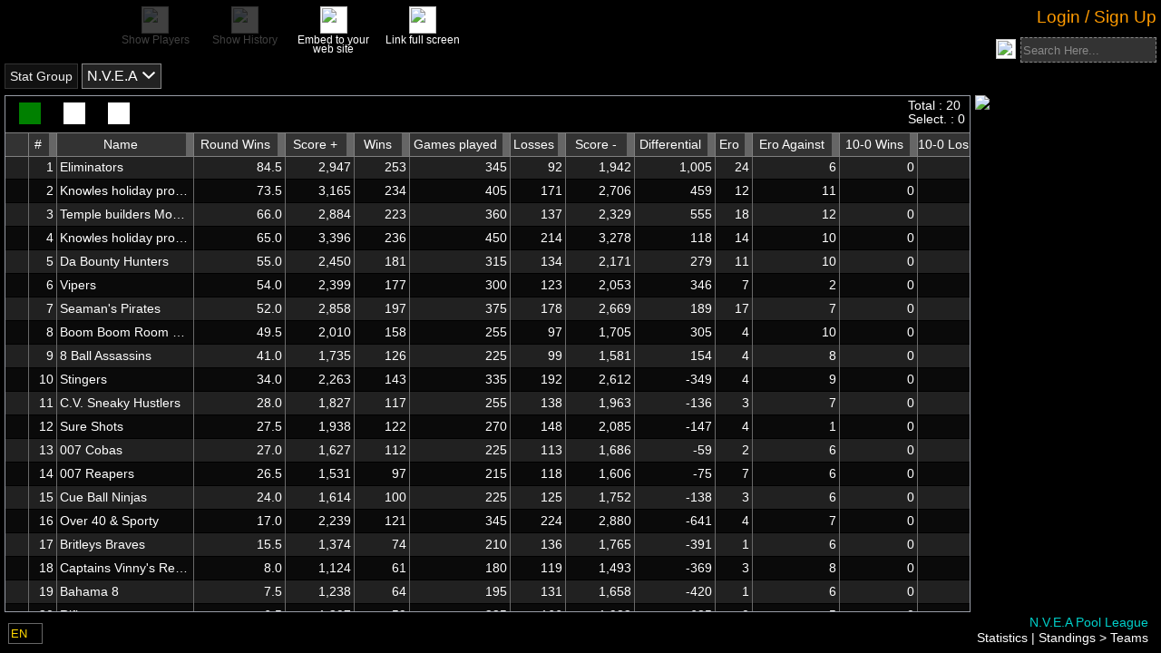

--- FILE ---
content_type: text/html; charset=utf-8
request_url: https://manager.compusport.ca/TeamStats/Index/9798
body_size: 91006
content:




<!DOCTYPE html>

<html lang="en" xmlns:fb="http://www.facebook.com/2008/fbml">

<head prefix="og: http://ogp.me/ns#">
    <link rel="stylesheet" href="/lib/kendo-ui/kendo-theme.css" />
    <link href="https://fonts.googleapis.com/css?family=Roboto:300,400,500,700&display=swap" rel="stylesheet" />


    


<meta http-equiv="X-UA-Compatible" content="IE=edge" />
<meta name="viewport" content="user-scalable=yes, width=1024" />
<meta name="mobile-web-app-capable" content="yes" />
<meta charset="utf-8" />
<meta name="keywords" content="tournament software,tournament manager,tournament management software, tournament website,league manager,league website, league management, tournoi,tournament,ligue,league,billard,pool,sport,VNEA,NDA,APA,ACS,CompuSport, planificateur de tournoi" />
<meta name="description" content="Tournaments and leagues software / Gestionnaire de tournois et de ligues sportives" />
<meta name="author" content="CompuSport" />
<meta property="og:title" content="CompuSport - N.V.E.A Pool League">
<meta property="og:type" content="website">
<meta property="og:site_name" content="CompuSport" />
<meta property="og:description" content="Tournaments and leagues manager / Gestionnaire de tournois et de ligues sportives">
<meta property="og:url" content="https://compusport.us/9798">
<meta property="og:image" content="https://compusport.us/cdn/cs/images/iconsmobile/cs200v2.png">
<meta property="og:image:url" content="https://compusport.us/cdn/cs/images/iconsmobile/cs200v2.png">
<meta property="og:image:type" content="image/png">
<meta property="og:image:width" content="563">
<meta property="og:image:height" content="840">
<meta property="fb:app_id" content="100279983362594">


    <link rel="apple-touch-icon" href="/cdn/cs/images/iconsmobile/cs152.png" />
	<link rel="apple-touch-icon" sizes="180x180" href="/apple-touch-icon.png" />
	<link rel="apple-touch-icon" sizes="76x76" href="/cdn/cs/images/iconsmobile/cs76.png" />
    <link rel="apple-touch-icon" sizes="120x120" href="/cdn/cs/images/iconsmobile/cs120.png" />
    <link rel="apple-touch-icon" sizes="152x152" href="/cdn/cs/images/iconsmobile/cs152.png" />


    <title>Teams - CompuSport</title>

	
        <script type="text/javascript">
            !(function (cfg) { function e() { cfg.onInit && cfg.onInit(i) } var S, u, D, t, n, i, C = window, x = document, w = C.location, I = "script", b = "ingestionendpoint", E = "disableExceptionTracking", A = "ai.device."; "instrumentationKey"[S = "toLowerCase"](), u = "crossOrigin", D = "POST", t = "appInsightsSDK", n = cfg.name || "appInsights", (cfg.name || C[t]) && (C[t] = n), i = C[n] || function (l) { var d = !1, g = !1, f = { initialize: !0, queue: [], sv: "7", version: 2, config: l }; function m(e, t) { var n = {}, i = "Browser"; function a(e) { e = "" + e; return 1 === e.length ? "0" + e : e } return n[A + "id"] = i[S](), n[A + "type"] = i, n["ai.operation.name"] = w && w.pathname || "_unknown_", n["ai.internal.sdkVersion"] = "javascript:snippet_" + (f.sv || f.version), { time: (i = new Date).getUTCFullYear() + "-" + a(1 + i.getUTCMonth()) + "-" + a(i.getUTCDate()) + "T" + a(i.getUTCHours()) + ":" + a(i.getUTCMinutes()) + ":" + a(i.getUTCSeconds()) + "." + (i.getUTCMilliseconds() / 1e3).toFixed(3).slice(2, 5) + "Z", iKey: e, name: "Microsoft.ApplicationInsights." + e.replace(/-/g, "") + "." + t, sampleRate: 100, tags: n, data: { baseData: { ver: 2 } }, ver: 4, seq: "1", aiDataContract: undefined } } var h = -1, v = 0, y = ["js.monitor.azure.com", "js.cdn.applicationinsights.io", "js.cdn.monitor.azure.com", "js0.cdn.applicationinsights.io", "js0.cdn.monitor.azure.com", "js2.cdn.applicationinsights.io", "js2.cdn.monitor.azure.com", "az416426.vo.msecnd.net"], k = l.url || cfg.src; if (k) { if ((n = navigator) && (~(n = (n.userAgent || "").toLowerCase()).indexOf("msie") || ~n.indexOf("trident/")) && ~k.indexOf("ai.3") && (k = k.replace(/(\/)(ai\.3\.)([^\d]*)$/, function (e, t, n) { return t + "ai.2" + n })), !1 !== cfg.cr) for (var e = 0; e < y.length; e++)if (0 < k.indexOf(y[e])) { h = e; break } var i = function (e) { var a, t, n, i, o, r, s, c, p, u; f.queue = [], g || (0 <= h && v + 1 < y.length ? (a = (h + v + 1) % y.length, T(k.replace(/^(.*\/\/)([\w\.]*)(\/.*)$/, function (e, t, n, i) { return t + y[a] + i })), v += 1) : (d = g = !0, o = k, c = (p = function () { var e, t = {}, n = l.connectionString; if (n) for (var i = n.split(";"), a = 0; a < i.length; a++) { var o = i[a].split("="); 2 === o.length && (t[o[0][S]()] = o[1]) } return t[b] || (e = (n = t.endpointsuffix) ? t.location : null, t[b] = "https://" + (e ? e + "." : "") + "dc." + (n || "services.visualstudio.com")), t }()).instrumentationkey || l.instrumentationKey || "", p = (p = p[b]) ? p + "/v2/track" : l.endpointUrl, (u = []).push((t = "SDK LOAD Failure: Failed to load Application Insights SDK script (See stack for details)", n = o, r = p, (s = (i = m(c, "Exception")).data).baseType = "ExceptionData", s.baseData.exceptions = [{ typeName: "SDKLoadFailed", message: t.replace(/\./g, "-"), hasFullStack: !1, stack: t + "\nSnippet failed to load [" + n + "] -- Telemetry is disabled\nHelp Link: https://go.microsoft.com/fwlink/?linkid=2128109\nHost: " + (w && w.pathname || "_unknown_") + "\nEndpoint: " + r, parsedStack: [] }], i)), u.push((s = o, t = p, (r = (n = m(c, "Message")).data).baseType = "MessageData", (i = r.baseData).message = 'AI (Internal): 99 message:"' + ("SDK LOAD Failure: Failed to load Application Insights SDK script (See stack for details) (" + s + ")").replace(/\"/g, "") + '"', i.properties = { endpoint: t }, n)), o = u, c = p, JSON && ((r = C.fetch) && !cfg.useXhr ? r(c, { method: D, body: JSON.stringify(o), mode: "cors" }) : XMLHttpRequest && ((s = new XMLHttpRequest).open(D, c), s.setRequestHeader("Content-type", "application/json"), s.send(JSON.stringify(o)))))) }, a = function (e, t) { g || setTimeout(function () { !t && f.core || i() }, 500), d = !1 }, T = function (e) { var n = x.createElement(I), e = (n.src = e, cfg[u]); return !e && "" !== e || "undefined" == n[u] || (n[u] = e), n.onload = a, n.onerror = i, n.onreadystatechange = function (e, t) { "loaded" !== n.readyState && "complete" !== n.readyState || a(0, t) }, cfg.ld && cfg.ld < 0 ? x.getElementsByTagName("head")[0].appendChild(n) : setTimeout(function () { x.getElementsByTagName(I)[0].parentNode.appendChild(n) }, cfg.ld || 0), n }; T(k) } try { f.cookie = x.cookie } catch (p) { } function t(e) { for (; e.length;)!function (t) { f[t] = function () { var e = arguments; d || f.queue.push(function () { f[t].apply(f, e) }) } }(e.pop()) } var r, s, n = "track", o = "TrackPage", c = "TrackEvent", n = (t([n + "Event", n + "PageView", n + "Exception", n + "Trace", n + "DependencyData", n + "Metric", n + "PageViewPerformance", "start" + o, "stop" + o, "start" + c, "stop" + c, "addTelemetryInitializer", "setAuthenticatedUserContext", "clearAuthenticatedUserContext", "flush"]), f.SeverityLevel = { Verbose: 0, Information: 1, Warning: 2, Error: 3, Critical: 4 }, (l.extensionConfig || {}).ApplicationInsightsAnalytics || {}); return !0 !== l[E] && !0 !== n[E] && (t(["_" + (r = "onerror")]), s = C[r], C[r] = function (e, t, n, i, a) { var o = s && s(e, t, n, i, a); return !0 !== o && f["_" + r]({ message: e, url: t, lineNumber: n, columnNumber: i, error: a, evt: C.event }), o }, l.autoExceptionInstrumented = !0), f }(cfg.cfg), (C[n] = i).queue && 0 === i.queue.length ? (i.queue.push(e), i.trackPageView({})) : e(); })({
                src: "https://js.monitor.azure.com/scripts/b/ai.3.gbl.min.js",
                // name: "appInsights",
                // ld: 0,
                // useXhr: 1,
                crossOrigin: "anonymous",
                onInit: (aisdk) => {
                    aisdk.addTelemetryInitializer((envelope) => {
                        //console.debug(envelope);

                        if (envelope.baseType === "RequestData" && (envelope.baseData.url.endsWith('.ts') || envelope.baseData.uri.endsWith('.js.map') || envelope.baseData.uri.endsWith('.less'))) {
                            console.debug('appinsights : Do not requestData : ' + envelope.baseData.uri);
                            return false;
                        }

                        if (envelope.baseType === "RemoteDependencyData" && (envelope.baseData.name.indexOf('clarity.ms') != -1 || envelope.baseData.name.indexOf('signalr') != -1 || envelope.baseData.name.indexOf('freshworks') != -1)) {
                            console.debug('appinsights : Do not send remote data : ' + envelope.baseData.name);
                            return false;
                        }

                        if (envelope.baseType === 'ExceptionData' &&
                            (JSON.stringify(envelope).indexOf('ezo') != -1
                                || JSON.stringify(envelope).indexOf('_ez') != -1
                                || JSON.stringify(envelope).indexOf('Application Insights') != -1
                                || JSON.stringify(envelope).indexOf('MediaPartners') != -1)) {
                            console.debug('appinsights : Do not send ezoic or google ads js exception'/* + JSON.stringify(envelope)*/);
                            return false;
                        }
                        if (envelope.baseType === 'ExceptionData') {
                            if (typeof (envelope.baseData.exceptions) === 'undefined' &&
                                envelope.baseData.message &&
                                envelope.baseData.message.indexOf('same-origin policy prevents us from getting the details of this exception') >= 0) {
                                return false;
                            }
                        }

                        //Add a custom property
                        if (document.getElementById('LoggedUserRowId')) {
                            console.debug('appinsights : adding userId');
                            envelope.data.CSUserId = document.getElementById('LoggedUserRowId').value;
                            aisdk.setAuthenticatedUserContext(document.getElementById('LoggedUserRowId').value.toString(), "", true);
                        }
                    });
                },
                cfg: { // Application Insights Configuration
                    connectionString: "InstrumentationKey=453ea27a-fe8b-4e6a-b618-152fdfc3aba2;IngestionEndpoint=https://canadacentral-1.in.applicationinsights.azure.com/;LiveEndpoint=https://canadacentral.livediagnostics.monitor.azure.com/;ApplicationId=286c15ae-80e6-4058-95a0-aea099cf83f2",
                    enableCorsCorrelation: true,
                    correlationHeaderExcludedDomains:['widget.freshworks.com', 'google-analytics.com'],
                    enableAutoRouteTracking: true,
                    enableRequestHeaderTracking: true,
                    enableResponseHeaderTracking: true,
                    enableAjaxErrorStatusText: true,
                    enableAjaxPerfTracking: true,
                    enableDebug: false,
					enableUnhandledPromiseRejectionTracking: true,
					distributedTracingMode: 2 // DistributedTracingModes.W3C
                    // extensions: [new Microsoft.ApplicationInsights.DebugPlugin()],
                    // extensionConfig: {
                    //     ["DebugPlugin"]: {
                    //         trackers: [
                    //             'trackEvent',
                    //             'trackPageView',
                    //             'trackPageViewPerformance',
                    //             'trackException',
                    //             'trackTrace',
                    //             'trackMetric',
                    //             'trackDependencyData',
                    //             'throwInternal',        // called when a message is logged internally
                    //             'logInternalMessage',   // called when a message is logged internally
                    //             'triggerSend',          // called when data is queued to be sent to the server
                    //             '_sender',              // called when data is sent to the server
                    //         ]
                    //     }
                    // }
                }
            });

        </script>
        <script src="/js/Views/MasterPage/Script/GeneralScripts/GeneralScripts.js"></script>

    <script>
var JSRess = {};
JSRess.ConfirmThatYouAreNotParticipatingInThisEvent='Confirm that you are not participating in this event?';
JSRess.ChangesSavedSuccesfully='Changes saved successfully!';
JSRess.TCSRMessage_001='The &lt;strong&gt;T-CSR (Temporary CompuSport Rating)&lt;/strong&gt; is your real-time, game-by-game rating in billiards. It&#x27;s a dynamic measure that changes after every game you play, reflecting your immediate performance. &lt;br/&gt;&lt;br/&gt; While more volatile than the CSR, the T-CSR offers a quick snapshot of your current form. Your official CSR is then calculated as the average of your T-CSR over the last 12 weeks where you&#x27;ve played, providing a balanced view of your skill level over time.';
JSRess.XHasAHigherWinRateAgainstTheseYOpponentsInZ='{0} has a higher win rate against these {1} opponents in {2}:';
JSRess.FacebookShare='Schedules, Brackets and Results for';
JSRess.LosePercentWithSymbol='{0}% losses';
JSRess.ForMoreInformationContactTheEventManager='For more information, contact the event manager.';
JSRess.TCSRDescription01='The &lt;strong&gt;&lt;i&gt;T-CSR&lt;/i&gt;&lt;/strong&gt; is a temporary rating used to establish your official &lt;strong&gt;&lt;i&gt;CSR&lt;/i&gt;&lt;/strong&gt;. Unlike the official &lt;strong&gt;&lt;i&gt;CSR&lt;/i&gt;&lt;/strong&gt;, the &lt;strong&gt;&lt;i&gt;T-CSR&lt;/i&gt;&lt;/strong&gt; is very volatile since it is updated every time you play a game. Your official &lt;strong&gt;&lt;i&gt;CSR&lt;/i&gt;&lt;/strong&gt; represents the average of your &lt;strong&gt;&lt;i&gt;T-CSR&lt;/i&gt;&lt;/strong&gt; over the last 12 weeks where you have played at least one game. It is therefore possible that the &lt;strong&gt;&lt;i&gt;T-CSR&lt;/i&gt;&lt;/strong&gt; and the official &lt;strong&gt;&lt;i&gt;CSR&lt;/i&gt;&lt;/strong&gt; do not follow the same trend in the short term.';
JSRess.Shuffling='Shuffling';
JSRess.TeamPlayerLimit='The maximum number of players allowed in this team is {0}.';
JSRess.AccountLinkRequestSentWarning='Your account is NOT linked.  A request was sent for approval.';
JSRess.WeeksSelected='Week(s) selected:';
JSRess.CurrentWeek='Current week';
JSRess.UncheckAllSelected='Uncheck all selected rows';
JSRess.Descending__Abbreviation='(desc)';
JSRess.PendingChangesScoreSheet='You have made changes to the score sheet that were not saved. Please, close the score sheet before leaving the page.';
JSRess.WhatIsTheTCSR='What is the T-CSR?';
JSRess.RoundLosses='Round losses';
JSRess.AnimationSpeed='Animation speed';
JSRess.ScoreOfX='{0}&#x27;s score';
JSRess.AverageTCSROverTheLastXPlayedWeeks='Average T-CSR over the last {0} played weeks: &lt;strong&gt;&lt;i&gt;{1}&lt;/i&gt;&lt;/strong&gt; (official CSR)';
JSRess.XHasAHigherWinRateAgainstTheseYOpponents='{0} has a higher win rate against these {1} opponents';
JSRess.CSRDescription01='The &lt;strong&gt;&lt;i&gt;CSR&lt;/i&gt;&lt;/strong&gt; is the official rating of billiard players on CompuSport. It allows you to evaluate your level of play and compare yourself to other players. It is updated every week according to the results of your games, taking into account the difference in level between you and your opponent. The last 12 weeks where you have played at least one game are taken into account for the calculation of the &lt;strong&gt;&lt;i&gt;CSR&lt;/i&gt;&lt;/strong&gt;. The accuracy of your &lt;strong&gt;&lt;i&gt;CSR&lt;/i&gt;&lt;/strong&gt; is rated on a scale of 1 to 5. The more games you play, the more accurate your &lt;strong&gt;&lt;i&gt;CSR&lt;/i&gt;&lt;/strong&gt; is.';
JSRess.NoResultFound='No result found';
JSRess.XAndYHaveBothPlayerdAgainstThisZOpponentInA='{0} and {1} have both played against these {2} opponents in {3}:';
JSRess.CheckAllSelected='Check all selected rows';
JSRess.FullScreen='Full screen';
JSRess.PendingChangesWarning='You have made changes to the grid that were not saved. Please save or cancel the changes using the buttons above the grid or otherwise, please disregard this message.';
JSRess.AreYouSure='Are you sure you want to continue?';
JSRess.TheCSRIsDisabledInThisDivision='The CSR is disabled in this division';
JSRess.WebcamNotSupported_IE='Internet explorer don&#x27;t support webcam. Please use a modern browser.';
JSRess.ClickOnFollow='Click on Follow at the bottom to receive notifications for your matches';
JSRess.XWeeks='{0} weeks';
JSRess.Ascending__Abbreviation='(asc)';
JSRess.XGames='{0} games';
JSRess.ConfirmDeleteHomePage='Are you sure you want to delete this page?';
JSRess.SearchHere='Search here...';
JSRess.TCSRVariationByGame='T-CSR &#x2013; Variation by Game';
JSRess.ConfirmRemove='Are you sure you want to remove this item?';
JSRess.ConfirmClose='If you have made changes, they will not be saved. Do you want to cancel anyway?';
JSRess.NoResultsFound='No results found';
JSRess.EnterNewName='Enter The New Name';
JSRess.WhatIsTheCSR='What is the CSR?';
JSRess.PupUpGenerateQrSurfaces='Are you sure you want to generate new QR codes for the selected or all surfaces? If they have already been generated or printed, the old ones will no longer work. If so, you can use the box below to change the default instruction for the QR code.';
JSRess.XOnYGames='({0}/{1} games)';
JSRess.These2PlayersHaveNoCommonOpponent='These 2 players have no common opponent';
JSRess.NoDataAvailableForThisEventInX='No data available for this event in {0}';
JSRess.RoundWins='Round wins';
JSRess.CSROnThisDate='CSR on this date';
JSRess.TCSR12WeeksVariation='T-CSR &#x2013; 12 Weeks Variation';
JSRess.To='To';
JSRess.FacebookShareDivision='Brackets and Results for';
JSRess.TCSROnXDate='(T-CSR on {0})';
JSRess.PleaseSelectAnActionBeforeContinuing='Please select an action before continuing';
JSRess.WinsPercentWithSymbol='{0}% wins';
JSRess.ToX='To {0}';
JSRess.Against='Against';
JSRess.FromX='From {0}';
JSRess.Score='Score';
JSRess.GameHistoryOfTheWeek='Game History of the Week';
JSRess.WaitingListBracket='Waiting list &lt;em&gt;Will not be included in the bracket&lt;/em&gt;';
JSRess.TCSRVariaiton='T-CSR variation';
JSRess.OnAverageBothPlayersWinTheSamePecentageOfTimesAgainstTheseXOpponents='On average, both players win the same percentage of times against these {0} opponents';
JSRess.CommentSubmittedSuccessfully='Comment submitted successfully.';
JSRess.ConfirmDelete='Are you sure you want to delete this item?';
JSRess.SubscribeNowToGetTheBestPrice='Subscribe now to get the best price!';
JSRess.AnErrorOccurredPleaseTryAgainLater='An error occurred. Please try again later.';
JSRess.FromXToY='From {0} to {1}';
JSRess.ApplyCustomValue='Apply a value (multi edit)';
JSRess.TotalTCSRVariationAgainstThisOpponent='Total T-CSR variation against this opponent:';
JSRess.TotalTCSRVariationDuringTheWeek='Total T-CSR variation during the week:';
JSRess.YourCSROnThisDate='Your CSR on this date';
JSRess.These2OpponentsHaveNeverPlayedAgainstEachOtherInX='These 2 opponents have never played against each other in {0}';
JSRess.ErrorMessageContactCS='An error has occurred. Please contact CompuSport to get support. Sorry for the inconvenience.';
JSRess.These2OpponentsHaveNoCommonEvent='These 2 opponents have no common event';
JSRess.AllTime='All time';
JSRess.GameHistory='Game History';
JSRess.OnAverageBothPlayersWinTheSamePecentageOfTimesAgainstTheseXOpponentsInY='On average, both players win the same percentage of times against these {0} opponents in {1}:';
JSRess.UnGroupColumn='Ungroup';
JSRess.WhatIsTheTCSR_QuestionMark='What is the T-CSR?';
JSRess.ClearColor='Clear Color';
JSRess.These2OpponentsHaveNeverPlayedAgainstEachOther='These 2 opponents have never played against each other';
JSRess.TheResultsOfTheMatchesYouPlayInThisDivisionDoNotAffectYourCSR='The results of the matches you play in the division &lt;strong&gt;{0}&lt;/strong&gt; do not affect your &lt;strong&gt;CSR&lt;/strong&gt;.';
JSRess.XGamePlayed='{0} game played';
JSRess.UncheckAll='Uncheck all';
JSRess.ApproximateCSROfX='{0}&#x27;s approximate CSR';
JSRess.TotalTCSRVariationDuringThisEvent='Total T-CSR variation during this event:';
JSRess.CSRComparison='CSR comparison';
JSRess.MakeGroupFromColumn='Create a group from the values &#x200B;&#x200B;of this column.';
JSRess.SorryMax45RowsEdit='You cannot edit more than 45 lines at a time.';
JSRess.SelectAnOpponent='Select an opponent';
JSRess.CSRApproximationOnThisDate='Approximation of CSR on this date';
JSRess.XAndYHaveBothPlayerdAgainstThisOpponentInZ='{0} and {1} have both played against this opponent in {2}:';
JSRess.WhatIsTheCSR_QuestionMark='What is the CSR?';
JSRess.DefaultQrSurfacesInstruction='Please scan this QR code through the CompuSport player app to confirm your attendance for the match just before it starts. You can also confirm your opponent&#x2019;s attendance if they are present.';
JSRess.TotalOverXWeeks='Total over {0} weeks:';
JSRess.OpponentsScore='Opponent&#x27;s score';
JSRess.ActualTCSR=' (Current T-CSR)';
JSRess.Names_StatField='{0}&#x27;s {1}';
JSRess.CheckAll='Check all';
JSRess.CSRWeeklyEvolution='CSR &#x2013; Weekly Evolution';
JSRess.CSRMessage_001='The &lt;strong&gt;CSR (CompuSport Rating)&lt;/strong&gt; is your dynamic billiards skill rating on CompuSport. It updates weekly, reflecting your performance against other players. &lt;br/&gt;&lt;br/&gt; Based on your last 12 weeks of play, the CSR takes into account your results and the skill levels of your opponents. More games mean a more accurate CSR, on a scale of 1 to 5.';
JSRess.ApplyTheActualOrder='Apply the actual order';
JSRess.OpponentsRoundWins='Opponent&#x27;s round wins';
JSRess.PleaseChooseARRB='You need to choose a round-robin if you want to visualize a preview of the report.';
JSRess.NoDataAvailableForThisEvent='No data available for this event';
JSRess.These2OpponentsHaveNoCommonEventInX='These 2 opponents have no common event in {0}';
JSRess.XPlayersSelected='{0} player(s) selected';
JSRess.These2OpponentsHaveNeverPlayedAgainstEachOtherIn='These 2 opponents have never played against each other in {0}';
JSRess.NoCommonGameTypes='&lt;p&gt;&lt;strong&gt;${0}&lt;/strong&gt; and &lt;strong&gt;${1}&lt;/strong&gt; cannot be compared because they have no common sport.&lt;/p&gt;';
JSRess.ApproximationOfYourNextCSR='Approximation of your next CSR';
JSRess.HigherValuesFirst_Descending='Higher values first (descending)';
JSRess.CurrentTCSROfX='{0}&#x27;s current T-CSR';
JSRess.PlayerAlreadyInTeam='This player is already in the team.';
JSRess.DeleteSchedulingGroup='Are you sure you want to delete this group? This will not delete your schedule if you accepted it.';
JSRess.XGamesPlayed='{0} games played';
JSRess.IsActiveSportEventConfirmDialog='By activating your event, players will be able to see it on our website.\nThis also confirms that you will be billed for this event.\nAre you sure you want to continue?';
JSRess.WebcamNotSupported='Webcam not supported';
JSRess.These2PlayersHaveNoCommonOpponentIn='These 2 players have no common opponent in {0}';
JSRess.CSRCalculationForTheFollowingDate='CSR calculation for the following date:';
JSRess.CoinSide__Tails='Tails';
JSRess.TCSRIsX='T-CSR: &lt;strong&gt;{0}&lt;/strong&gt;';
JSRess.CoinSide__Heads='Heads';
JSRess.Reshuffle='Reshuffle';
JSRess.AjaxTimeOutMessage='Page loading taking longer than usual. Click on the screen to refresh the page.';
JSRess.File='File';
JSRess.From='From';
JSRess.Date='MM/dd/yyyy';
JSRess.YOfX='{0}&#x27;s {1}';
JSRess.XAtY='{0} at {1}';
JSRess.XtoY='{0} to {1}';
JSRess.LowerValuesFirst_Ascending='Lower values first (ascending)';
var CSParameters = {};
CSParameters.SportEventId=9798;
CSParameters.Language='en';
CSParameters.IsSportEventAdminSlashManage=false;
CSParameters.IsConnected=false;
CSParameters.ReturnUrlEncoded='%2Fteamstats%2Findex%2F9798';
CSParameters.Association='';
CSParameters.Controller='teamstats';
CSParameters.Action='Index';
CSParameters.BaseUrl='/';
CSParameters.ControllerUrl='/teamstats/';
CSParameters.RUrl='/';
CSParameters.Browser='Chrome';
CSParameters.OS='Desktop';
</script>


    <link href="/bundles/css/jquery.min.css?v=wp0vQCo1CLnM539uQmiqYNmRRwrKtTsVnauywGwWTj0" rel="stylesheet" />

    <link href="/bundles/css/cs.min.css?v=nQ8i5kb0NU6lEZhS-I0M5pWILW0mPHz1aQcHuE9docg" rel="stylesheet" />


    <link rel="stylesheet" href="/css/Global/Style/Fonts/styles.css?v=4" />
    <link rel="stylesheet" href="/css/Global/Style/Fonts/General/styles.css?v=4" />
    <link rel="stylesheet" href="/css/Global/Style/Fonts/Menu/styles.css?v=4" />

    <link href="/bundles/css/masterpage.min.css?v=jCMIo51Cwl3_Ub46IWzxpcJHbhlcauGWLwQnTb9b6CE" rel="stylesheet" />


    <script src="https://code.jquery.com/jquery-3.7.1.min.js" crossorigin="anonymous">
    </script>
<script>(window.jQuery||document.write("\u003Cscript src=\u0022/lib/jquery/jquery.min.js\u0022 crossorigin=\u0022anonymous\u0022\u003E\u003C/script\u003E"));</script>
    <script src="/lib/jquery-validate/jquery.validate.min.js"></script>
    <script src="/lib/jquery-validation-unobtrusive/jquery.validate.unobtrusive.min.js"></script>
    <script src="/lib/jquery.matchHeight/jquery.matchHeight-min.js"></script>
    <script src="/lib/jquery.imagesloaded/imagesloaded.pkgd.min.js"></script>

    <script src="/lib/jqueryui/jquery-ui.min.js"></script>
    <script src="/lib/jquery-cookie/jquery.cookie.min.js"></script>

    <script src="/bundles/js/jqueryex.min.js?v=uEmvgarjg02AZlziV1CbXgK-WWE7wRHJwrqPuhJXgLc" type="text/javascript"></script>



    <script src="/bundles/js/compusport_prebody.min.js?v=lffn7i4S-66umGww72wuk-oBDr0vLIObdBYFq0mxmtA" type="text/javascript"></script>

    <script src="/bundles/js/basecontrol.min.js?v=H8kPepNoa0ITkKCJ8UrSVDmoNlzMLvkXNHHvY3WWhQM" type="text/javascript"></script>




    <script src="https://cdnjs.cloudflare.com/ajax/libs/jszip/3.10.1/jszip.min.js" crossorigin="anonymous">
    </script>
<script>(window.JSZip||document.write("\u003Cscript src=\u0022/lib/jszip/jszip.min.js\u0022 crossorigin=\u0022anonymous\u0022\u003E\u003C/script\u003E"));</script>

    <!-- html2canvas -->
    <script src="https://cdnjs.cloudflare.com/ajax/libs/html2canvas/1.4.1/html2canvas.min.js" crossorigin="anonymous">
    </script>
<script>(window.html2canvas||document.write("\u003Cscript src=\u0022/lib/html2canvas/html2canvas.min.js\u0022 crossorigin=\u0022anonymous\u0022\u003E\u003C/script\u003E"));</script>


    <script src="https://kendo.cdn.telerik.com/2023.3.1114/js/kendo.all.min.js" crossorigin="anonymous">
    </script>
<script>(window.kendo||document.write("\u003Cscript src=\u0022/lib/kendo-ui/js/kendo.all.js\u0022 crossorigin=\u0022anonymous\u0022\u003E\u003C/script\u003E"));</script>

    <script src="https://kendo.cdn.telerik.com/2023.3.1114/js/kendo.aspnetmvc.min.js" crossorigin="anonymous">
    </script>
<script>(window.kendoaspnetmvc||document.write("\u003Cscript src=\u0022/lib/kendo-ui/js/kendo.aspnetmvc.js\u0022 crossorigin=\u0022anonymous\u0022\u003E\u003C/script\u003E"));</script>

    <!-- Kendo UI - License -->
    <script src="/kendo-ui-license.js"></script>


    <!-- Kendo UI - Localization (french) -->
    <script src="/lib/kendo-ui/js/messages/kendo.messages.fr-CA.js"></script>

    <!-- Kendo UI - Localization (english) -->
    <script src="/lib/kendo-ui/js/messages/kendo.messages.en-US.js"></script>

    <!-- Kendo UI - Localization (spanish) -->
    <script src="/lib/kendo-ui/js/messages/kendo.messages.es-ES.js"></script>

    <!-- Kendo UI - Localization (finnish) -->
    <script src="/lib/kendo-ui/js/messages/kendo.messages.fi-FI.js"></script>

    <!-- Kendo UI - Localization (danish) -->
    <script src="/lib/kendo-ui/js/messages/kendo.messages.da-DK.js"></script>

    <!-- Kendo UI - Theme -->
    <link rel="stylesheet" href="/lib/kendo-ui/kendo-theme.css" />


    

    
    <link href="/bundles/css/teamstats.min.css?v=w4-9InW9CuRtNvwfna0_2OjwryE9V5ecnNkj899oezg" rel="stylesheet" />



    <script async src="https://www.googletagmanager.com/gtag/js?id=G-WBZLSTRLB9"></script>
    <script>
        window.dataLayer = window.dataLayer || [];
        function gtag() { dataLayer.push(arguments); }
        gtag('js', new Date());
        gtag('config', 'AW-962142678' );
        gtag('config', 'G-WBZLSTRLB9' );
        console.log("gtag set ");

        if (0) {
            console.log("gtag set user_id " + '0');
            gtag('set', { 'user_id': '0' });
            gtag('set', 'user_data', { "email": '' });
        }
    </script>
    <!-- Google Tag Manager -->
    <script crossOrigin="anonymous">
        (function (w, d, s, l, i) {
            w[l] = w[l] || []; w[l].push({
                'gtm.start':
                    new Date().getTime(), event: 'gtm.js'
            }); var f = d.getElementsByTagName(s)[0],
                j = d.createElement(s), dl = l != 'dataLayer' ? '&l=' + l : ''; j.async = true; j.src =
                    'https://www.googletagmanager.com/gtm.js?id=' + i + dl; f.parentNode.insertBefore(j, f);
        })(window, document, 'script', 'dataLayer', 'GTM-PZ2KBKX');
    </script>
    <!-- End Google Tag Manager -->
        <script type="text/javascript">
            (function (c, l, a, r, i, t, y) {
                c[a] = c[a] || function () { (c[a].q = c[a].q || []).push(arguments) };
                t = l.createElement(r); t.async = 1; t.src = "https://www.clarity.ms/tag/" + i;
                y = l.getElementsByTagName(r)[0]; y.parentNode.insertBefore(t, y);
            })(window, document, "clarity", "script", "emz9ef43yy");
        </script>

    <!--Blazor:{"type":"server","prerenderId":"9864273f2b7748628cf062a03481a396","key":{"locationHash":"77D12F14A8105320B1AAED6AE7E689DA0EC4483270A645E84079EAA0FFDF550D:0","formattedComponentKey":""},"sequence":0,"descriptor":"CfDJ8L7IrL1t3N1Lq2DWr7OMFJ5hzgdECJHfIW4OEuNGExM6GYJb2Z4nftYrMN0bvSRl\u002BR856m/\u002BlJUFnDoQjTkMFhOClE0DpmB5k7Ax8M3lJJYdgCSvgYp1tQflIxCjdOW/goL1pLhiEZ2E6R0A0t\u002BCyvYKYxOTJaqkaPLX6vsZvNenphe4WmoVnqZAI\u002BUnd6scfmYV/extsCK1cK4eir\u002BNoaMduOqY9vEMPEZEIM6CNX5udZVZKp1Y/3e/sSBrMVB6m6cIEcfU\u002BPR2v9/GjnYy1Q9gcBTy/taFwXFVZFiwGt1ehQBBAhrtIRcZZe\u002BL\u002BpivrQ5CF704VDpugBStN/0wSjJk6AipMljsJgYTlHFDsa8tXUV4F4HMd2yWx6QdqFX9RXOa\u002BZnogih7nqWLXTuVxQiZgS4N7C7lZ1RE7MtZalwvzWU7u8bnLE9coaZFOCj6IrqqZdj8CoO2MWXsxSDKzNbPScztbs\u002BMaX6kbW/QaNUUR/BEPHdO2gQEQ9aK1LXG6Osg7qlYD\u002Bk8nGdFBWvhJwAXANGDG9l5IxCSo5iSV7gry6zop5m\u002B\u002BcEk9gQJ/4rUD5vvB20OwpdvONJlUi9LQxI="}--><!--Blazor:{"prerenderId":"9864273f2b7748628cf062a03481a396"}-->

</head>

<body class="RELEASE OldCS">

    <noscript>
        <iframe src="https://www.googletagmanager.com/ns.html?id=GTM-PZ2KBKX)" height="0" width="0" style="display:none;visibility:hidden"></iframe>
    </noscript>
    <input id="facebook-app-id" type="hidden" value="100279983362594" />
    <div id="fb-root"></div>

    <input name="__RequestVerificationToken" type="hidden" value="CfDJ8L7IrL1t3N1Lq2DWr7OMFJ4hHuhXF1A22FyipGf_3QRChBREhbMyUBuQWze7iB1aRj3iKk1WeuRzVcZYSBOM3EC1NCD2sdKTC46pqsZ1ffbY5bvVtkLqvS6RnVGvtBAGoh8HzxNe9A_HXIaULDqUgHg" />

        <input type="hidden" id="TickVerificator" value="639041782763888243" />

    <script>
        var delegateBackClicked = null;
        
        var initFacebook = false;
        var fbAppId = 100279983362594;

        
            currentHintName = '';
    </script>

    <script src="/js/Views/Account/Script/Facebook.js"></script>


    

<input type="hidden" id="CurrentHintName" value="" />

<img id="BusyIndicator" src="/cdn/cs/images/busyindicator.gif" />

    <div id="HintSection" >
        <div id="HintSectionContent"></div>
        <div id="HintSectionClose">X</div>
    </div>


    <div id="CSMainMenuButton" class="IsClosed"><div class="Icon"></div></div>
    <div id="MainMenu" class="MenuPath Lv0 IsOpened"><div class="MenuItems"><div id="GeneralLv1" class="MenuPath Lv1 IsOpened"><div class="MenuItemsHeader"><div class="Title">General</div><div class="PlusMinus">-</div></div><div class="MenuItems"><a data-tooltip="Find%20a%20league"  id="League" class="MenuItem " href="/Leagues"><div style="background-color:#62ff1e;" class="BackImg"></div><img class="Icon" src="/cdn/cs/images/menu/league.png" /><div class="Title"><div>Leagues</div></div></a><div id="GeneralLv2" class="MenuPath Lv2 IsClosed"><div class="MenuItems"></div></div><a data-tooltip="Find%20a%20tournament"  id="Tournament" class="MenuItem " href="/Tournaments"><div style="background-color:#ff8e3e;" class="BackImg"></div><img class="Icon" src="/cdn/cs/images/menu/tournament.png" /><div class="Title"><div>Tournaments</div></div></a><div id="GeneralLv2" class="MenuPath Lv2 IsClosed"><div class="MenuItems"></div></div><a data-tooltip="Go%20to%20the%20home%20page%20of%20this%20event"  id="Home" class="MenuItem " href="/GeneralSearch/Index/9798?callFromHomePage=True"><div style="background-color:#ffef3e;" class="BackImg"></div><img class="Icon" src="/cdn/cs/images/menu/home.png" /><div class="Title"><div>Event Home</div></div></a><div id="GeneralLv2" class="MenuPath Lv2 IsClosed"><div class="MenuItems"></div></div><a data-tooltip="Print%20or%20export%20reports%20%28schedules%20and%20statistics%29"  id="CSReporting" class="MenuItem " href="/Printing/Index/9798"><div style="background-color:#FFF;" class="BackImg"></div><img class="Icon" src="/cdn/cs/images/menu/csreporting.png" /><div class="Title"><div>Reporting</div></div></a><div id="GeneralLv2" class="MenuPath Lv2 IsClosed"><div class="MenuItems"></div></div><a data-tooltip=""  id="Privacy" class="MenuItem " href="/PrivacyPolicy/Index/9798"><div style="background-color:#FFF;" class="BackImg"></div><img class="Icon" src="/cdn/cs/images/menu/privacy.png" /><div class="Title"><div>Privacy Policy</div></div></a><div id="GeneralLv2" class="MenuPath Lv2 IsClosed"><div class="MenuItems"></div></div><a data-tooltip="Informations%20about%20CompuSport%26apos%3Bs%20systems%20for%20leagues%20and%20tournaments"  id="CSAboutUs" class="MenuItem " href="https://www.compu-sport.com/"><div style="background-color:#FFF;" class="BackImg"></div><img class="Icon" src="/cdn/cs/images/menu/csaboutus.png" /><div class="Title"><div>About Us (Manage your own event)</div></div></a><div id="GeneralLv2" class="MenuPath Lv2 IsClosed"><div class="MenuItems"></div></div><a data-tooltip="CompuSport%26apos%3Bs%20blog"  id="CSBlog" class="MenuItem " href="http://blog.compusport.us"><div style="background-color:#FFF;" class="BackImg"></div><img class="Icon" src="/cdn/cs/images/menu/csaboutus.png" /><div class="Title"><div>Blog</div></div></a><div id="GeneralLv2" class="MenuPath Lv2 IsClosed"><div class="MenuItems"></div></div><a data-tooltip="Use%20the%20mobile%20version%20of%20the%20application"  id="CSMobile" class="MenuItem " href="https://app.compusport.us/"><div style="background-color:#FFF;" class="BackImg"></div><img class="Icon" src="/cdn/cs/images/menu/csmobile.png" /><div class="Title"><div>Go To Mobile Version</div></div></a><div id="GeneralLv2" class="MenuPath Lv2 IsClosed"><div class="MenuItems"></div></div><a data-tooltip="Log%20in%20to%20enable%20more%20features"  id="Login" class="MenuItem " href="/Account/Login/9798?returnUrl=%2Fteamstats%2Findex%2F9798"><div style="background-color:#FFF;" class="BackImg"></div><img class="Icon" src="/cdn/cs/images/menu/login.png" /><div class="Title"><div>Log in</div></div></a><div id="GeneralLv2" class="MenuPath Lv2 IsClosed"><div class="MenuItems"></div></div><div id="GeneralPromotional&EducationalMaterialLv2" class="MenuPath Lv2 IsClosed"><div class="MenuItemsHeader"><div class="Title">Promotional & Educational Material</div><div class="PlusMinus">+</div></div><div class="MenuItems"><a data-tooltip=""  id="CSPromotionalMaterial" class="MenuItem " href="/PromotionalMaterial/Index/9798"><div style="background-color:#FFF;" class="BackImg"></div><img class="Icon" src="/cdn/cs/images/menu/manageleaguestandingsnotes.png" /><div class="Title"><div>Promotional Material</div></div></a></div></div><div id="GeneralContactUsLv2" class="MenuPath Lv2 IsClosed"><div class="MenuItemsHeader"><div class="Title">Contact Us</div><div class="PlusMinus">+</div></div><div class="MenuItems"><a data-tooltip="Contact%20CompuSport%26apos%3Bs%20team"  id="CSContactUs" class="MenuItem " href="/ContactUs/Index/9798"><div style="background-color:#FFF;" class="BackImg"></div><img class="Icon" src="/cdn/cs/images/menu/cscontactus.png" /><div class="Title"><div>Contact Us</div></div></a><a data-tooltip="Follow%20us%20on%20Facebook"  id="CSFacebook" class="MenuItem " href="http://www.facebook.com/compusport"><div style="background-color:#FFF;" class="BackImg"></div><img class="Icon" src="/cdn/cs/images/menu/csfacebook.png" /><div class="Title"><div>Facebook</div></div></a><a data-tooltip="Follow%20us%20on%20Twitter"  id="CSTwitter" class="MenuItem " href="http://www.twitter.com/compusportinc"><div style="background-color:#FFF;" class="BackImg"></div><img class="Icon" src="/cdn/cs/images/menu/cstwitter.png" /><div class="Title"><div>Twitter</div></div></a></div></div><div id="GeneralHelpLv2" class="MenuPath Lv2 IsClosed"><div class="MenuItemsHeader"><div class="Title">Help</div><div class="PlusMinus">+</div></div><div class="MenuItems"><a data-tooltip=""  target="_blank"  id="CSFaq" class="MenuItem " href="https://support.compusport.us/"><div style="background-color:#FF0000;" class="BackImg"></div><img class="Icon" src="/cdn/cs/images/menu/cstutorial.png" /><div class="Title"><div>FAQ (Frequently asked questions)</div></div></a><a data-tooltip=""  id="CSChangelog" class="MenuItem " href="/Global/Changelog/9798"><div style="background-color:#FF0000;" class="BackImg"></div><img class="Icon" src="/cdn/cs/images/menu/manageleaguestandingsnotes.png" /><div class="Title"><div>Changelog</div></div></a></div></div></div></div><div id="SchedulesChartsLv1" class="MenuPath Lv1 IsOpened"><div class="MenuItemsHeader"><div class="Title">Schedules | Charts</div><div class="PlusMinus">-</div></div><div class="MenuItems"><a data-tooltip="Find%20matches%20and%20results%20by%20date%20on%20a%20calendar"  id="Calendar" class="MenuItem " href="/Schedules/Index/9798"><div style="background-color:#1ecfff;" class="BackImg"></div><img class="Icon" src="/cdn/cs/images/menu/calendar.png" /><div class="Title"><div>Calendar</div></div></a><a data-tooltip="Find%20and%20export%20or%20print%20the%20schedule%20of%20any%20opponent%20%28team%20or%20player%29"  id="SearchPlayerTeam" class="MenuItem " href="/PersonnalSchedule/Index/9798"><div style="background-color:#1ecfff;" class="BackImg"></div><img class="Icon" src="/cdn/cs/images/menu/searchplayerteam.png" /><div class="Title"><div>Search by Player/Team</div></div></a><a data-tooltip="Display%20the%20charts%20exactly%20like%20the%20players%20can%20see%20them.%20%20If%20you%20have%20options%20that%20are%20not%20%22public%22%2C%20they%20will%20not%20be%20visible%20here."  id="Charts" class="MenuItem " href="/Charts/Index/9798"><div style="background-color:#1ecfff;" class="BackImg"></div><img class="Icon" src="/cdn/cs/images/menu/charts.png" /><div class="Title"><div>Charts (Brackets/RRB)</div></div></a><a data-tooltip=""  id="BergerSchedule" class="MenuItem " href="/Schedules/BergerSchedule/9798"><div style="background-color:#1ecfff;" class="BackImg"></div><img class="Icon" src="/cdn/cs/images/icons/scorekeepers.png" /><div class="Title"><div>Schedules</div></div></a></div></div><div id="StatisticsStandingsLv1" class="MenuPath Lv1 IsOpened"><div class="MenuItemsHeader"><div class="Title">Statistics | Standings</div><div class="PlusMinus">-</div></div><div class="MenuItems"><a data-tooltip="See%20%22Single%22%20statistics%20of%20each%20division"  id="StatsSingles" class="MenuItem " href="/PlayerStats/Index/9798"><div style="background-color:#e5ff3e;" class="BackImg"></div><img class="Icon" src="/cdn/cs/images/menu/statssingles.png" /><div class="Title"><div>Singles</div></div></a><a data-tooltip="See%20%22Team%22%20statistics%20of%20each%20division"  id="StatsTeams" class="MenuItem IsHighlighted" href="/TeamStats/Index/9798"><div style="background-color:#e5ff3e;" class="BackImg"></div><img class="Icon" src="/cdn/cs/images/menu/statsteams.png" /><div class="Title"><div>Teams</div></div></a><a data-tooltip="You%20can%20see%20player%26apos%3Bs%20stats%20for%20each%20week"  id="PlayerWeeklyStat" class="MenuItem " href="/PlayerWeeklyStats/Index/9798"><div style="background-color:#e5ff3e;" class="BackImg"></div><img class="Icon" src="/cdn/cs/images/menu/statssingles.png" /><div class="Title"><div>Players Weekly Stats</div></div></a><a data-tooltip="You%20can%20see%20team%26apos%3Bs%20stats%20for%20each%20week"  id="TeamWeeklyStat" class="MenuItem " href="/TeamWeeklyStats/Index/9798"><div style="background-color:#e5ff3e;" class="BackImg"></div><img class="Icon" src="/cdn/cs/images/menu/statsteams.png" /><div class="Title"><div>Teams Weekly Stats</div></div></a><a data-tooltip="See%20the%20Best%20opponents%20of%20any%20stats%20fields"  id="StatsBestOf" class="MenuItem " href="/BestOfs/Index/9798"><div style="background-color:#e5ff3e;" class="BackImg"></div><img class="Icon" src="/cdn/cs/images/menu/statsbestof.png" /><div class="Title"><div>Best of (Leader board)</div></div></a><a data-tooltip="See%20%22Single%22%20statistics%20of%20each%20leagues%20%26%20tournaments"  id="PlayerYearHistory" class="MenuItem " href="/PlayerStats/PlayerYearHistory/9798"><div style="background-color:#e5ff3e;" class="BackImg"></div><img class="Icon" src="/cdn/cs/images/menu/statssingles.png" /><div class="Title"><div>Tournaments & Leagues History</div></div></a></div></div><div id="OpponentsLv1" class="MenuPath Lv1 IsOpened"><div class="MenuItemsHeader"><div class="Title">Opponents</div><div class="PlusMinus">-</div></div><div class="MenuItems"><a data-tooltip="Show%20floating%20spares%20per%20division."  id="TeamPlayerList" class="MenuItem " href="/TeamPlayerList/Index/9798"><div style="background-color:#62ff1e;" class="BackImg"></div><img class="Icon" src="/cdn/cs/images/menu/teamplayerlist.png" /><div class="Title"><div>Team and Players</div></div></a><a data-tooltip=""  id="FloatingSpares" class="MenuItem " href="/TeamPlayerList/FloatingSpares/9798"><div style="background-color:#62ff1e;" class="BackImg"></div><img class="Icon" src="/cdn/cs/images/menu/floatingspares.png" /><div class="Title"><div>Floating Spares</div></div></a></div></div></div></div>
    <div id="MasterContainer" class="MainMenuIsClosed">
        <div id="MasterHeader">
            <div id="ToolBarContainer" class="MainMenuIsClosed">
                <div id="ToolBar">
                    
                    <div id="BtnShowPlayer" class="CSToolButton IsDisabled" data-tooltip="Show%20each%20player%20from%20the%20selected%20team.%20%20%20It%20will%20display%20the%20pictures%20of%20the%20players%20when%20available." data-parentid=""><div class="IsDisabledOverlay"></div><a href=""><div class="Overlay"></div><img class="Icon" src="/cdn/cs/images/icons/player.png"/><p class="Title">Show Players</p><br/><br/></a></div><div id="BtnShowHistory" class="CSToolButton IsDisabled" data-tooltip="Show%20match%20history%20of%20opponent" data-parentid=""><div class="IsDisabledOverlay"></div><a href=""><div class="Overlay"></div><img class="Icon" src="/cdn/cs/images/icons/history.png"/><p class="Title">Show History</p><br/><br/></a></div><div id="BtnEmbedStats" class="CSToolButton" data-tooltip="Incorporate%20the%20bracket%20or%20stats%20to%20your%20website.%20All%20changes%20made%20to%20the%20bracket%20or%20stats%20will%20automatically%20change%20on%20your%20website." data-parentid=""><div class="IsDisabledOverlay"></div><a href=""><div class="Overlay"></div><img class="Icon" src="/cdn/cs/images/icons/embedded.png"/><p class="Title">Embed to your web site</p><br/><br/></a></div><div id="BtnLinkFullScreen" class="CSToolButton" data-parentid=""><div class="IsDisabledOverlay"></div><a href=""><div class="Overlay"></div><img class="Icon" src="/cdn/cs/images/icons/embedded.png"/><p class="Title">Link full screen</p><br/><br/></a></div>
                </div>

            </div>
            

<div id="MasterRightHeader">
    <div id="MasterSearch">
        <img id="ImgMasterSearch" src="/cdn/cs/images/gridview/search.png" />
        <div  class="CSInput StackHorizontally NoHeader"><input type="hidden" id="TxtMasterSearch" name="TxtMasterSearch" data-autocompleteidof="TxtMasterSearchAutoComplete" value="123"/><input class="CSDefault" id="TxtMasterSearchAutoComplete" data-keepvalueonlostfocus="False" data-watermark="Search Here..." data-autocompleteurl="" data-refreshelementids="" data-stayopen="false" data-autocompletelayout="<div class='label'></div>" type="text"  value=""/></div>
    </div>
    <div id="MasterUser">
        <div id="MasterLoginAndName" class="UserWithoutImage">
            <div id="MasterLoginLogout">
                    <p class="Login">
                        <a href="/Account/Login/9798?returnUrl=%2Fteamstats%2Findex%2F9798">Login / Sign Up</a>
                    </p>
            </div>
            <div id="MasterUserName">
                    <a class="em" href="/Account/EditMyUserAccount/9798?returnUrlEncoded=%2Fteamstats%2Findex%2F9798"> </a>
                <input id="LoggedUserRowId" name="LoggedUserRowId" type="hidden" value="0" />
            </div>
        </div>
    </div>
</div>

        </div>
        <div id="MasterMiddle">
                <div id="MasterTopBar">
                    
 
        <span class="field-validation-valid" data-valmsg-for="SelectedStatGroupId" data-valmsg-replace="true"></span><div class="CSLabelV2"><label for="SelectedStatGroupId">Stat Group</label></div>



<table id="SelectedStatGroupId"
       data-name="SelectedStatGroupId"
       data-tooltip=""
       data-listkey="L2359152461007311"
       data-refreshelementids=""
       data-bindelementids=""
       data-autosaveonpost="True"
       class="CSDropDown IHasChanged"
       >

    <tr class="EmptyItem">
        <td class='empty'>Select Division</td>
        <td class='reservedSpace'></td>
        <td class='ic-cs-chevron-down'></td>
    </tr>
    <tr class="SelectedItem">
        



<td class="text">
    <input data-name="Value" name="SelectedStatGroupId" type="hidden" value="69712" />
    <span class='dispval' data-name='Text'>N.V.E.A</span>
</td>


        <td class='reservedSpace'></td>
        <td class='ic-cs-chevron-down'></td>

    </tr>
</table>
    <div class="BreakFloatLeft" style="clear:left;"></div>


                    <link href="/bundles/css/dropdown.min.css?v=C4pJj0xJcII_Gr03BrwFtMJdfKt_lJVihdSGw1oKCjA" rel="stylesheet" />
<link href="/bundles/css/label.min.css?v=iyh96asDMBfWgUcKNW7WM1_A5M6Wd-HYLSALRs0YeHg" rel="stylesheet" />

                </div>

                    <div id="MasterRightSplitter" class=" WithTopBar" style="right:200px;"></div>
                    <div id="MasterRightPanel" class="WithTopBar" style="width:200px;">
                        
    

<div>
    <div style="align-content: center">
        <img id="TeamImage" style="width:100%;" src="/cdn/app/images/default-team-v2.jpg" />
    </div>
    <div id="FlowBlockNotes">
        
    </div>
    <div id="Pubs">
<div style="display:none;" id="PubsRotator" class="CSRotator " data-forcerefresheventonlyoneitem=False data-fadevalue=1000 data-autoscale='None'></div>    </div>
</div>



                    </div>

            <div class="WithTopBar WithRightPanel" id="MasterBody" style="right:200px;">
                







<div id='GridViewTeamStats' data-isedited='False' data-editionmode='CanSaveCancel' data-loadparamstype='' class='CSGridView CanSaveCancel' data-baseurl='/teamstats/' data-bindelementids='' data-refreshelementids='SelectedStatGroupId' data-parameters='{"SortProps":"_Rank_ ASC,_EncounterOpponentsScore_ DESC,_Score_ DESC,_EncounterWinned_ DESC,_Vict_ DESC,_DisplayName_ ASC","GroupByProps":"","SearchProps":"","AllowMasterSearch":true,"PagerIndex":0,"SearchVisible":false,"ColInfos":"","ScrollLeft":0,"ScrollTop":0,"PagerVisible":true,"ExportMode":false,"SelectedRowIds":"","IsFixedGroupHeaderRows":true}'><div><div class="CtlsAndPagerContainer"><div class="GridViewControls" data-reorder="False" data-multiselect="False"><a id="BtnSaveGridViewTeamStats" class="BtnSave" href="#"></a><a id="BtnCancelGridViewTeamStats" class="BtnCancel" href="#"></a><div class="ToolbarSpacer"></div><a id="BtnCSVGridViewTeamStats" class="BtnCSV" href="#"></a><a id="BtnRefreshGridViewTeamStats" class="BtnRefresh" href="#"></a><a id="BtnSearchGridViewTeamStats" class="BtnSearch" href="#"></a></div><div class="CSGridViewPager"><div class="Totals"><div class="TotalRows"><span>Total : </span><span id="GridViewTeamStatsPagerTotal">20</span></div><div class="TotalSelectedRows"><span>Select. : </span><span id="GridViewTeamStatsSelectedTotal">0</span></div></div></div></div>
<div id='ListOfLoadParams'></div><div class="TableContainer">
<table><thead><tr><th class="GridViewHeaderFake HeaderRowInfo" ></th><th class="GridViewHeaderFake" style="width: 30px;"></th><th class="GridViewHeaderFake" style="width: 150px;"></th><th class="GridViewHeaderFake" style="width: 100px;"></th><th class="GridViewHeaderFake" style="width: 75px;"></th><th class="GridViewHeaderFake" style="width: 60px;"></th><th class="GridViewHeaderFake" style="width: 110px;"></th><th class="GridViewHeaderFake" style="width: 60px;"></th><th class="GridViewHeaderFake" style="width: 75px;"></th><th class="GridViewHeaderFake" style="width: 88px;"></th><th class="GridViewHeaderFake" style="width: 40px;"></th><th class="GridViewHeaderFake" style="width: 95px;"></th><th class="GridViewHeaderFake" style="width: 85px;"></th><th class="GridViewHeaderFake" style="width: 85px;"></th><th class="GridViewHeaderFake" style="width: 70px;"></th></tr></thead><tbody class="GridViewTeamStatsTBody"><tr id="E9798_2325769_69712" class="GridViewRow"><td data-tooltip="" class="RI"></td><td class='Right' data-tooltip='1'>1</td><td class='' data-tooltip='Eliminators'>Eliminators</td><td class='Right' data-tooltip='84.5'>84.5</td><td class='Right' data-tooltip='2%2C947'>2,947</td><td class='Right' data-tooltip='253'>253</td><td class='Right' data-tooltip='345'>345</td><td class='Right' data-tooltip='92'>92</td><td class='Right' data-tooltip='1%2C942'>1,942</td><td class='Right' data-tooltip='1%2C005'>1,005</td><td class='Right' data-tooltip='24'>24</td><td class='Right' data-tooltip='6'>6</td><td class='Right' data-tooltip='0'>0</td><td class='Right' data-tooltip='0'>0</td><td class='Right' data-tooltip='8.69'>8.69</td></tr><tr id="E9798_2325776_69712" class="GridViewRow"><td data-tooltip="" class="RI"></td><td class='Right' data-tooltip='2'>2</td><td class='' data-tooltip='Knowles%20holiday%20prowlers%201'>Knowles holiday prowlers 1</td><td class='Right' data-tooltip='73.5'>73.5</td><td class='Right' data-tooltip='3%2C165'>3,165</td><td class='Right' data-tooltip='234'>234</td><td class='Right' data-tooltip='405'>405</td><td class='Right' data-tooltip='171'>171</td><td class='Right' data-tooltip='2%2C706'>2,706</td><td class='Right' data-tooltip='459'>459</td><td class='Right' data-tooltip='12'>12</td><td class='Right' data-tooltip='11'>11</td><td class='Right' data-tooltip='0'>0</td><td class='Right' data-tooltip='0'>0</td><td class='Right' data-tooltip='8.03'>8.03</td></tr><tr id="E9798_2325786_69712" class="GridViewRow"><td data-tooltip="" class="RI"></td><td class='Right' data-tooltip='3'>3</td><td class='' data-tooltip='Temple%20builders%20Monstars'>Temple builders Monstars</td><td class='Right' data-tooltip='66.0'>66.0</td><td class='Right' data-tooltip='2%2C884'>2,884</td><td class='Right' data-tooltip='223'>223</td><td class='Right' data-tooltip='360'>360</td><td class='Right' data-tooltip='137'>137</td><td class='Right' data-tooltip='2%2C329'>2,329</td><td class='Right' data-tooltip='555'>555</td><td class='Right' data-tooltip='18'>18</td><td class='Right' data-tooltip='12'>12</td><td class='Right' data-tooltip='0'>0</td><td class='Right' data-tooltip='0'>0</td><td class='Right' data-tooltip='8.29'>8.29</td></tr><tr id="E9798_2325775_69712" class="GridViewRow"><td data-tooltip="" class="RI"></td><td class='Right' data-tooltip='4'>4</td><td class='' data-tooltip='Knowles%20holiday%20prowlers%202'>Knowles holiday prowlers 2</td><td class='Right' data-tooltip='65.0'>65.0</td><td class='Right' data-tooltip='3%2C396'>3,396</td><td class='Right' data-tooltip='236'>236</td><td class='Right' data-tooltip='450'>450</td><td class='Right' data-tooltip='214'>214</td><td class='Right' data-tooltip='3%2C278'>3,278</td><td class='Right' data-tooltip='118'>118</td><td class='Right' data-tooltip='14'>14</td><td class='Right' data-tooltip='10'>10</td><td class='Right' data-tooltip='0'>0</td><td class='Right' data-tooltip='0'>0</td><td class='Right' data-tooltip='7.72'>7.72</td></tr><tr id="E9798_2325767_69712" class="GridViewRow"><td data-tooltip="" class="RI"></td><td class='Right' data-tooltip='5'>5</td><td class='' data-tooltip='Da%20Bounty%20Hunters'>Da Bounty Hunters</td><td class='Right' data-tooltip='55.0'>55.0</td><td class='Right' data-tooltip='2%2C450'>2,450</td><td class='Right' data-tooltip='181'>181</td><td class='Right' data-tooltip='315'>315</td><td class='Right' data-tooltip='134'>134</td><td class='Right' data-tooltip='2%2C171'>2,171</td><td class='Right' data-tooltip='279'>279</td><td class='Right' data-tooltip='11'>11</td><td class='Right' data-tooltip='10'>10</td><td class='Right' data-tooltip='0'>0</td><td class='Right' data-tooltip='0'>0</td><td class='Right' data-tooltip='8.03'>8.03</td></tr><tr id="E9798_2325788_69712" class="GridViewRow"><td data-tooltip="" class="RI"></td><td class='Right' data-tooltip='6'>6</td><td class='' data-tooltip='Vipers'>Vipers</td><td class='Right' data-tooltip='54.0'>54.0</td><td class='Right' data-tooltip='2%2C399'>2,399</td><td class='Right' data-tooltip='177'>177</td><td class='Right' data-tooltip='300'>300</td><td class='Right' data-tooltip='123'>123</td><td class='Right' data-tooltip='2%2C053'>2,053</td><td class='Right' data-tooltip='346'>346</td><td class='Right' data-tooltip='7'>7</td><td class='Right' data-tooltip='2'>2</td><td class='Right' data-tooltip='0'>0</td><td class='Right' data-tooltip='0'>0</td><td class='Right' data-tooltip='8.05'>8.05</td></tr><tr id="E9798_2325782_69712" class="GridViewRow"><td data-tooltip="" class="RI"></td><td class='Right' data-tooltip='7'>7</td><td class='' data-tooltip='Seaman%26apos%3Bs%20Pirates'>Seaman's Pirates</td><td class='Right' data-tooltip='52.0'>52.0</td><td class='Right' data-tooltip='2%2C858'>2,858</td><td class='Right' data-tooltip='197'>197</td><td class='Right' data-tooltip='375'>375</td><td class='Right' data-tooltip='178'>178</td><td class='Right' data-tooltip='2%2C669'>2,669</td><td class='Right' data-tooltip='189'>189</td><td class='Right' data-tooltip='17'>17</td><td class='Right' data-tooltip='7'>7</td><td class='Right' data-tooltip='0'>0</td><td class='Right' data-tooltip='0'>0</td><td class='Right' data-tooltip='7.77'>7.77</td></tr><tr id="E9798_2325756_69712" class="GridViewRow"><td data-tooltip="" class="RI"></td><td class='Right' data-tooltip='8'>8</td><td class='' data-tooltip='Boom%20Boom%20Room%20Bad%20Boys'>Boom Boom Room Bad Boys</td><td class='Right' data-tooltip='49.5'>49.5</td><td class='Right' data-tooltip='2%2C010'>2,010</td><td class='Right' data-tooltip='158'>158</td><td class='Right' data-tooltip='255'>255</td><td class='Right' data-tooltip='97'>97</td><td class='Right' data-tooltip='1%2C705'>1,705</td><td class='Right' data-tooltip='305'>305</td><td class='Right' data-tooltip='4'>4</td><td class='Right' data-tooltip='10'>10</td><td class='Right' data-tooltip='0'>0</td><td class='Right' data-tooltip='0'>0</td><td class='Right' data-tooltip='8.20'>8.20</td></tr><tr id="E9798_2325703_69712" class="GridViewRow"><td data-tooltip="" class="RI"></td><td class='Right' data-tooltip='9'>9</td><td class='' data-tooltip='8%20Ball%20Assassins'>8 Ball Assassins</td><td class='Right' data-tooltip='41.0'>41.0</td><td class='Right' data-tooltip='1%2C735'>1,735</td><td class='Right' data-tooltip='126'>126</td><td class='Right' data-tooltip='225'>225</td><td class='Right' data-tooltip='99'>99</td><td class='Right' data-tooltip='1%2C581'>1,581</td><td class='Right' data-tooltip='154'>154</td><td class='Right' data-tooltip='4'>4</td><td class='Right' data-tooltip='8'>8</td><td class='Right' data-tooltip='0'>0</td><td class='Right' data-tooltip='0'>0</td><td class='Right' data-tooltip='8.00'>8.00</td></tr><tr id="E9798_2325783_69712" class="GridViewRow"><td data-tooltip="" class="RI"></td><td class='Right' data-tooltip='10'>10</td><td class='' data-tooltip='Stingers'>Stingers</td><td class='Right' data-tooltip='34.0'>34.0</td><td class='Right' data-tooltip='2%2C263'>2,263</td><td class='Right' data-tooltip='143'>143</td><td class='Right' data-tooltip='335'>335</td><td class='Right' data-tooltip='192'>192</td><td class='Right' data-tooltip='2%2C612'>2,612</td><td class='Right' data-tooltip='-349'>-349</td><td class='Right' data-tooltip='4'>4</td><td class='Right' data-tooltip='9'>9</td><td class='Right' data-tooltip='0'>0</td><td class='Right' data-tooltip='0'>0</td><td class='Right' data-tooltip='6.94'>6.94</td></tr><tr id="E9798_2325762_69712" class="GridViewRow"><td data-tooltip="" class="RI"></td><td class='Right' data-tooltip='11'>11</td><td class='' data-tooltip='C.V.%20Sneaky%20Hustlers'>C.V. Sneaky Hustlers</td><td class='Right' data-tooltip='28.0'>28.0</td><td class='Right' data-tooltip='1%2C827'>1,827</td><td class='Right' data-tooltip='117'>117</td><td class='Right' data-tooltip='255'>255</td><td class='Right' data-tooltip='138'>138</td><td class='Right' data-tooltip='1%2C963'>1,963</td><td class='Right' data-tooltip='-136'>-136</td><td class='Right' data-tooltip='3'>3</td><td class='Right' data-tooltip='7'>7</td><td class='Right' data-tooltip='0'>0</td><td class='Right' data-tooltip='0'>0</td><td class='Right' data-tooltip='7.37'>7.37</td></tr><tr id="E9798_2325784_69712" class="GridViewRow"><td data-tooltip="" class="RI"></td><td class='Right' data-tooltip='12'>12</td><td class='' data-tooltip='Sure%20Shots'>Sure Shots</td><td class='Right' data-tooltip='27.5'>27.5</td><td class='Right' data-tooltip='1%2C938'>1,938</td><td class='Right' data-tooltip='122'>122</td><td class='Right' data-tooltip='270'>270</td><td class='Right' data-tooltip='148'>148</td><td class='Right' data-tooltip='2%2C085'>2,085</td><td class='Right' data-tooltip='-147'>-147</td><td class='Right' data-tooltip='4'>4</td><td class='Right' data-tooltip='1'>1</td><td class='Right' data-tooltip='0'>0</td><td class='Right' data-tooltip='0'>0</td><td class='Right' data-tooltip='7.20'>7.20</td></tr><tr id="E9798_2325689_69712" class="GridViewRow"><td data-tooltip="" class="RI"></td><td class='Right' data-tooltip='13'>13</td><td class='' data-tooltip='007%20Cobas'>007 Cobas</td><td class='Right' data-tooltip='27.0'>27.0</td><td class='Right' data-tooltip='1%2C627'>1,627</td><td class='Right' data-tooltip='112'>112</td><td class='Right' data-tooltip='225'>225</td><td class='Right' data-tooltip='113'>113</td><td class='Right' data-tooltip='1%2C686'>1,686</td><td class='Right' data-tooltip='-59'>-59</td><td class='Right' data-tooltip='2'>2</td><td class='Right' data-tooltip='6'>6</td><td class='Right' data-tooltip='0'>0</td><td class='Right' data-tooltip='0'>0</td><td class='Right' data-tooltip='7.43'>7.43</td></tr><tr id="E9798_2325697_69712" class="GridViewRow"><td data-tooltip="" class="RI"></td><td class='Right' data-tooltip='14'>14</td><td class='' data-tooltip='007%20Reapers'>007 Reapers</td><td class='Right' data-tooltip='26.5'>26.5</td><td class='Right' data-tooltip='1%2C531'>1,531</td><td class='Right' data-tooltip='97'>97</td><td class='Right' data-tooltip='215'>215</td><td class='Right' data-tooltip='118'>118</td><td class='Right' data-tooltip='1%2C606'>1,606</td><td class='Right' data-tooltip='-75'>-75</td><td class='Right' data-tooltip='7'>7</td><td class='Right' data-tooltip='6'>6</td><td class='Right' data-tooltip='0'>0</td><td class='Right' data-tooltip='0'>0</td><td class='Right' data-tooltip='7.33'>7.33</td></tr><tr id="E9798_2325765_69712" class="GridViewRow"><td data-tooltip="" class="RI"></td><td class='Right' data-tooltip='15'>15</td><td class='' data-tooltip='Cue%20Ball%20Ninjas'>Cue Ball Ninjas</td><td class='Right' data-tooltip='24.0'>24.0</td><td class='Right' data-tooltip='1%2C614'>1,614</td><td class='Right' data-tooltip='100'>100</td><td class='Right' data-tooltip='225'>225</td><td class='Right' data-tooltip='125'>125</td><td class='Right' data-tooltip='1%2C752'>1,752</td><td class='Right' data-tooltip='-138'>-138</td><td class='Right' data-tooltip='3'>3</td><td class='Right' data-tooltip='6'>6</td><td class='Right' data-tooltip='0'>0</td><td class='Right' data-tooltip='0'>0</td><td class='Right' data-tooltip='7.37'>7.37</td></tr><tr id="E9798_2325777_69712" class="GridViewRow"><td data-tooltip="" class="RI"></td><td class='Right' data-tooltip='16'>16</td><td class='' data-tooltip='Over%2040%20%26%20Sporty'>Over 40 & Sporty</td><td class='Right' data-tooltip='17.0'>17.0</td><td class='Right' data-tooltip='2%2C239'>2,239</td><td class='Right' data-tooltip='121'>121</td><td class='Right' data-tooltip='345'>345</td><td class='Right' data-tooltip='224'>224</td><td class='Right' data-tooltip='2%2C880'>2,880</td><td class='Right' data-tooltip='-641'>-641</td><td class='Right' data-tooltip='4'>4</td><td class='Right' data-tooltip='7'>7</td><td class='Right' data-tooltip='0'>0</td><td class='Right' data-tooltip='0'>0</td><td class='Right' data-tooltip='6.62'>6.62</td></tr><tr id="E9798_2325759_69712" class="GridViewRow"><td data-tooltip="" class="RI"></td><td class='Right' data-tooltip='17'>17</td><td class='' data-tooltip='Britleys%20Braves'>Britleys Braves</td><td class='Right' data-tooltip='15.5'>15.5</td><td class='Right' data-tooltip='1%2C374'>1,374</td><td class='Right' data-tooltip='74'>74</td><td class='Right' data-tooltip='210'>210</td><td class='Right' data-tooltip='136'>136</td><td class='Right' data-tooltip='1%2C765'>1,765</td><td class='Right' data-tooltip='-391'>-391</td><td class='Right' data-tooltip='1'>1</td><td class='Right' data-tooltip='6'>6</td><td class='Right' data-tooltip='0'>0</td><td class='Right' data-tooltip='0'>0</td><td class='Right' data-tooltip='6.74'>6.74</td></tr><tr id="E9798_2325764_69712" class="GridViewRow"><td data-tooltip="" class="RI"></td><td class='Right' data-tooltip='18'>18</td><td class='' data-tooltip='Captains%20Vinny%26apos%3Bs%20Renegades'>Captains Vinny's Renegades</td><td class='Right' data-tooltip='8.0'>8.0</td><td class='Right' data-tooltip='1%2C124'>1,124</td><td class='Right' data-tooltip='61'>61</td><td class='Right' data-tooltip='180'>180</td><td class='Right' data-tooltip='119'>119</td><td class='Right' data-tooltip='1%2C493'>1,493</td><td class='Right' data-tooltip='-369'>-369</td><td class='Right' data-tooltip='3'>3</td><td class='Right' data-tooltip='8'>8</td><td class='Right' data-tooltip='0'>0</td><td class='Right' data-tooltip='0'>0</td><td class='Right' data-tooltip='6.53'>6.53</td></tr><tr id="E9798_2325754_69712" class="GridViewRow"><td data-tooltip="" class="RI"></td><td class='Right' data-tooltip='19'>19</td><td class='' data-tooltip='Bahama%208'>Bahama 8</td><td class='Right' data-tooltip='7.5'>7.5</td><td class='Right' data-tooltip='1%2C238'>1,238</td><td class='Right' data-tooltip='64'>64</td><td class='Right' data-tooltip='195'>195</td><td class='Right' data-tooltip='131'>131</td><td class='Right' data-tooltip='1%2C658'>1,658</td><td class='Right' data-tooltip='-420'>-420</td><td class='Right' data-tooltip='1'>1</td><td class='Right' data-tooltip='6'>6</td><td class='Right' data-tooltip='0'>0</td><td class='Right' data-tooltip='0'>0</td><td class='Right' data-tooltip='6.55'>6.55</td></tr><tr id="E9798_2325779_69712" class="GridViewRow"><td data-tooltip="" class="RI"></td><td class='Right' data-tooltip='20'>20</td><td class='' data-tooltip='Riflemen'>Riflemen</td><td class='Right' data-tooltip='6.5'>6.5</td><td class='Right' data-tooltip='1%2C297'>1,297</td><td class='Right' data-tooltip='59'>59</td><td class='Right' data-tooltip='225'>225</td><td class='Right' data-tooltip='166'>166</td><td class='Right' data-tooltip='1%2C982'>1,982</td><td class='Right' data-tooltip='-685'>-685</td><td class='Right' data-tooltip='0'>0</td><td class='Right' data-tooltip='5'>5</td><td class='Right' data-tooltip='0'>0</td><td class='Right' data-tooltip='0'>0</td><td class='Right' data-tooltip='5.90'>5.90</td></tr><tr class="GridRowNoResults"><td colspan="15"><div>No Result</div></td></tr></tbody></table></div><div class="GridViewDivFixedTHead"><table><thead id="GridViewTeamStatsTHead"><tr><th class="GridViewHeader HeaderRowInfo" data-isreadonly="True" data-propertyname="_RowInfos_" title="RowInfos"></th><th id="ColGridViewTeamStatsRank" data-isreadonly="True" data-propertyname="_Rank_" class="GridViewHeader ForcedOnTop" data-tooltip="Rank%3A%20Rank" title="#" style="width: 30px;"><div class="GridViewHeaderSort Asc"></div><div class="GridViewHeaderName"><p>#</p></div></th><th id="ColGridViewTeamStatsDisplayName" data-isreadonly="True" data-propertyname="_DisplayName_" class="GridViewHeader ForcedOnTop" data-tooltip="Name%3A%20Name%20of%20the%20team%2Fplayer" title="Name" style="width: 150px;"><div class="GridViewHeaderSort Asc"></div><div class="GridViewHeaderName"><p>Name</p></div></th><th id="ColGridViewTeamStatsEncounterOpponentsScore" data-isreadonly="True" data-propertyname="_EncounterOpponentsScore_" class="GridViewHeader ForcedOnTop" data-tooltip="Round%20Wins%3A%20Round%20wins%20%28a%20match%20contains%20many%20rounds%29" title="Round Wins" style="width: 100px;"><div class="GridViewHeaderSort Desc"></div><div class="GridViewHeaderName"><p>Round Wins</p></div></th><th id="ColGridViewTeamStatsScore" data-isreadonly="True" data-propertyname="_Score_" class="GridViewHeader ForcedOnTop" data-tooltip="Score%20%2B%3A%20Score%20%2B" title="Score +" style="width: 75px;"><div class="GridViewHeaderSort Desc"></div><div class="GridViewHeaderName"><p>Score +</p></div></th><th id="ColGridViewTeamStatsVict" data-isreadonly="True" data-propertyname="_Vict_" class="GridViewHeader ForcedOnTop" data-tooltip="Wins%3A%20Game%20wins" title="Wins" style="width: 60px;"><div class="GridViewHeaderSort Desc"></div><div class="GridViewHeaderName"><p>Wins</p></div></th><th id="ColGridViewTeamStatsPlayedGames" data-isreadonly="True" data-propertyname="_PlayedGames_" class="GridViewHeader ForcedOnTop" data-tooltip="Games%20played%3A%20Games%20played%20%28many%20games%20within%20a%20match%29" title="Games played" style="width: 110px;"><div class="GridViewHeaderSort"></div><div class="GridViewHeaderName"><p>Games played</p></div></th><th id="ColGridViewTeamStatsDef" data-isreadonly="True" data-propertyname="_Def_" class="GridViewHeader ForcedOnTop" data-tooltip="Losses%3A%20Game%20losses" title="Losses" style="width: 60px;"><div class="GridViewHeaderSort"></div><div class="GridViewHeaderName"><p>Losses</p></div></th><th id="ColGridViewTeamStatsScore_Adv" data-isreadonly="True" data-propertyname="_Score_Adv_" class="GridViewHeader ForcedOnTop" data-tooltip="Score%20-%3A%20Score%20-" title="Score -" style="width: 75px;"><div class="GridViewHeaderSort"></div><div class="GridViewHeaderName"><p>Score -</p></div></th><th id="ColGridViewTeamStatsDifferential" data-isreadonly="True" data-propertyname="_Differential_" class="GridViewHeader ForcedOnTop" data-tooltip="Differential%3A%20Score%20%2B%20minus%20score%20-" title="Differential" style="width: 88px;"><div class="GridViewHeaderSort"></div><div class="GridViewHeaderName"><p>Differential</p></div></th><th id="ColGridViewTeamStatsEro_For" data-isreadonly="True" data-propertyname="_Ero_For_" class="GridViewHeader ForcedOnTop" data-tooltip="Ero%3A%20Ero%20%28While%20all%20balls%20are%20on%20the%20table%20you%20get%20all%20your%20balls%20in%20on%20your%20first%20attempt.%29" title="Ero" style="width: 40px;"><div class="GridViewHeaderSort"></div><div class="GridViewHeaderName"><p>Ero</p></div></th><th id="ColGridViewTeamStatsEro_Against" data-isreadonly="True" data-propertyname="_Ero_Against_" class="GridViewHeader ForcedOnTop" data-tooltip="Ero%20Against%3A%20Ero%20against" title="Ero Against" style="width: 95px;"><div class="GridViewHeaderSort"></div><div class="GridViewHeaderName"><p>Ero Against</p></div></th><th id="ColGridViewTeamStatsVict_10_0" data-isreadonly="True" data-propertyname="_Vict_10_0_" class="GridViewHeader ForcedOnTop" data-tooltip="10-0%20Wins%3A%2010-0%20Wins" title="10-0 Wins" style="width: 85px;"><div class="GridViewHeaderSort"></div><div class="GridViewHeaderName"><p>10-0 Wins</p></div></th><th id="ColGridViewTeamStatsDef_10_0" data-isreadonly="True" data-propertyname="_Def_10_0_" class="GridViewHeader ForcedOnTop" data-tooltip="10-0%20Losses%3A%2010-0%20Losses%20%28or%20max%20points%20per%20game%29" title="10-0 Losses" style="width: 85px;"><div class="GridViewHeaderSort"></div><div class="GridViewHeaderName"><p>10-0 Losses</p></div></th><th id="ColGridViewTeamStatsAverage" data-isreadonly="True" data-propertyname="_Average_" class="GridViewHeader ForcedOnTop" data-tooltip="Average%3A%20Average%20%28Score%20%2F%20Played%20games%29%20%2A%2A%20You%20can%20remove%20ERO%20from%20played%20games%20%28average%20formula%20may%20differ%29" title="Average" style="width: 70px;"><div class="GridViewHeaderSort"></div><div class="GridViewHeaderName"><p>Average</p></div></th></tr><tr class="GridViewSearch SearchOff"><td></td><td><input class="CSDefault" placeholder="Search Here..." data-propertyname="Rank" data-tooltip="Search Here...&lt;br/&gt;&lt;br/&gt;Possible filters&lt;br/&gt;&lt;br/&gt;&lt;b class=&#39;FilterTerm&#39;&gt;Number&lt;/b&gt; : all the rows that contain Number&lt;br/&gt;&lt;br/&gt;&lt;br/&gt;&lt;b class=&#39;FilterTerm&#39;&gt;&amp;lt;Number&lt;/b&gt; : all the rows where the value is smaller than Number&lt;br/&gt;&lt;b class=&#39;FilterExample&#39;&gt;&amp;lt;3 - shows the line where value is smaller than 3&lt;/b&gt;&lt;br/&gt;&lt;br/&gt;&lt;b class=&#39;FilterTerm&#39;&gt;&amp;gt;Number&lt;/b&gt; : all the rows  where the value is greater than Number&lt;br/&gt;&lt;br/&gt;&lt;b class=&#39;FilterTerm&#39;&gt;&amp;lt;=Number&lt;/b&gt; : all the rows  where the value is greater than Number&lt;br/&gt;&lt;br/&gt;&lt;b class=&#39;FilterTerm&#39;&gt;&amp;gt;=Number&lt;/b&gt; : all the rows where the value is greater than or equal to Number&lt;br/&gt;&lt;br/&gt;&lt;b class=&#39;FilterTerm&#39;&gt;&amp;lt;&amp;gt;Number&lt;/b&gt; : all the rows where the value is different than Number&lt;br/&gt;" type="Text" value=""/></td><td><input class="CSDefault" placeholder="Search Here..." data-propertyname="DisplayName" data-tooltip="Search Here...&lt;br/&gt;&lt;br/&gt;Possible filters&lt;br/&gt;&lt;br/&gt;&lt;b class=&#39;FilterTerm&#39;&gt;Term&lt;/b&gt; : all the rows that contain Term&lt;br/&gt;&lt;br/&gt;&lt;br/&gt;&lt;b class=&#39;FilterTerm&#39;&gt;TermA TermB&lt;/b&gt; : all the rows that contain TermA and TermB in that order&lt;br/&gt;&lt;b class=&#39;FilterExample&#39;&gt;reg lass - shows the line &#39;Regular inter classic&#39;&lt;/b&gt;&lt;br/&gt;&lt;br/&gt;&lt;b class=&#39;FilterTerm&#39;&gt;&quot;Term&quot;&lt;/b&gt; : all the rows that contains the exact word Term.&lt;br/&gt;&lt;b class=&#39;FilterExample&#39;&gt;&quot;men&quot; will show lines with men, but not women and not mens;&lt;/b&gt;&lt;br/&gt;&lt;br/&gt;&lt;b class=&#39;FilterTerm&#39;&gt;&quot;Term*&quot;&lt;/b&gt; : all the rows that start with the exact word Term.&lt;br/&gt;&lt;b class=&#39;FilterExample&#39;&gt;&quot;men*&quot; will show lines with men, men&#39;s, mens but not women;&lt;/b&gt;&lt;br/&gt;&lt;br/&gt;&lt;b class=&#39;FilterTerm&#39;&gt;-(Term)&lt;/b&gt; : exclude all lines that contains Term.&lt;br/&gt;&lt;b class=&#39;FilterExample&#39;&gt;-(women) will show all lines that doesn&#39;t contain women;&lt;/b&gt;" type="Text" value=""/></td><td><input class="CSDefault" placeholder="Search Here..." data-propertyname="EncounterOpponentsScore" data-tooltip="Search Here...&lt;br/&gt;&lt;br/&gt;Possible filters&lt;br/&gt;&lt;br/&gt;&lt;b class=&#39;FilterTerm&#39;&gt;Number&lt;/b&gt; : all the rows that contain Number&lt;br/&gt;&lt;br/&gt;&lt;br/&gt;&lt;b class=&#39;FilterTerm&#39;&gt;&amp;lt;Number&lt;/b&gt; : all the rows where the value is smaller than Number&lt;br/&gt;&lt;b class=&#39;FilterExample&#39;&gt;&amp;lt;3 - shows the line where value is smaller than 3&lt;/b&gt;&lt;br/&gt;&lt;br/&gt;&lt;b class=&#39;FilterTerm&#39;&gt;&amp;gt;Number&lt;/b&gt; : all the rows  where the value is greater than Number&lt;br/&gt;&lt;br/&gt;&lt;b class=&#39;FilterTerm&#39;&gt;&amp;lt;=Number&lt;/b&gt; : all the rows  where the value is greater than Number&lt;br/&gt;&lt;br/&gt;&lt;b class=&#39;FilterTerm&#39;&gt;&amp;gt;=Number&lt;/b&gt; : all the rows where the value is greater than or equal to Number&lt;br/&gt;&lt;br/&gt;&lt;b class=&#39;FilterTerm&#39;&gt;&amp;lt;&amp;gt;Number&lt;/b&gt; : all the rows where the value is different than Number&lt;br/&gt;" type="Text" value=""/></td><td><input class="CSDefault" placeholder="Search Here..." data-propertyname="Score" data-tooltip="Search Here...&lt;br/&gt;&lt;br/&gt;Possible filters&lt;br/&gt;&lt;br/&gt;&lt;b class=&#39;FilterTerm&#39;&gt;Number&lt;/b&gt; : all the rows that contain Number&lt;br/&gt;&lt;br/&gt;&lt;br/&gt;&lt;b class=&#39;FilterTerm&#39;&gt;&amp;lt;Number&lt;/b&gt; : all the rows where the value is smaller than Number&lt;br/&gt;&lt;b class=&#39;FilterExample&#39;&gt;&amp;lt;3 - shows the line where value is smaller than 3&lt;/b&gt;&lt;br/&gt;&lt;br/&gt;&lt;b class=&#39;FilterTerm&#39;&gt;&amp;gt;Number&lt;/b&gt; : all the rows  where the value is greater than Number&lt;br/&gt;&lt;br/&gt;&lt;b class=&#39;FilterTerm&#39;&gt;&amp;lt;=Number&lt;/b&gt; : all the rows  where the value is greater than Number&lt;br/&gt;&lt;br/&gt;&lt;b class=&#39;FilterTerm&#39;&gt;&amp;gt;=Number&lt;/b&gt; : all the rows where the value is greater than or equal to Number&lt;br/&gt;&lt;br/&gt;&lt;b class=&#39;FilterTerm&#39;&gt;&amp;lt;&amp;gt;Number&lt;/b&gt; : all the rows where the value is different than Number&lt;br/&gt;" type="Text" value=""/></td><td><input class="CSDefault" placeholder="Search Here..." data-propertyname="Vict" data-tooltip="Search Here...&lt;br/&gt;&lt;br/&gt;Possible filters&lt;br/&gt;&lt;br/&gt;&lt;b class=&#39;FilterTerm&#39;&gt;Number&lt;/b&gt; : all the rows that contain Number&lt;br/&gt;&lt;br/&gt;&lt;br/&gt;&lt;b class=&#39;FilterTerm&#39;&gt;&amp;lt;Number&lt;/b&gt; : all the rows where the value is smaller than Number&lt;br/&gt;&lt;b class=&#39;FilterExample&#39;&gt;&amp;lt;3 - shows the line where value is smaller than 3&lt;/b&gt;&lt;br/&gt;&lt;br/&gt;&lt;b class=&#39;FilterTerm&#39;&gt;&amp;gt;Number&lt;/b&gt; : all the rows  where the value is greater than Number&lt;br/&gt;&lt;br/&gt;&lt;b class=&#39;FilterTerm&#39;&gt;&amp;lt;=Number&lt;/b&gt; : all the rows  where the value is greater than Number&lt;br/&gt;&lt;br/&gt;&lt;b class=&#39;FilterTerm&#39;&gt;&amp;gt;=Number&lt;/b&gt; : all the rows where the value is greater than or equal to Number&lt;br/&gt;&lt;br/&gt;&lt;b class=&#39;FilterTerm&#39;&gt;&amp;lt;&amp;gt;Number&lt;/b&gt; : all the rows where the value is different than Number&lt;br/&gt;" type="Text" value=""/></td><td><input class="CSDefault" placeholder="Search Here..." data-propertyname="PlayedGames" data-tooltip="Search Here...&lt;br/&gt;&lt;br/&gt;Possible filters&lt;br/&gt;&lt;br/&gt;&lt;b class=&#39;FilterTerm&#39;&gt;Number&lt;/b&gt; : all the rows that contain Number&lt;br/&gt;&lt;br/&gt;&lt;br/&gt;&lt;b class=&#39;FilterTerm&#39;&gt;&amp;lt;Number&lt;/b&gt; : all the rows where the value is smaller than Number&lt;br/&gt;&lt;b class=&#39;FilterExample&#39;&gt;&amp;lt;3 - shows the line where value is smaller than 3&lt;/b&gt;&lt;br/&gt;&lt;br/&gt;&lt;b class=&#39;FilterTerm&#39;&gt;&amp;gt;Number&lt;/b&gt; : all the rows  where the value is greater than Number&lt;br/&gt;&lt;br/&gt;&lt;b class=&#39;FilterTerm&#39;&gt;&amp;lt;=Number&lt;/b&gt; : all the rows  where the value is greater than Number&lt;br/&gt;&lt;br/&gt;&lt;b class=&#39;FilterTerm&#39;&gt;&amp;gt;=Number&lt;/b&gt; : all the rows where the value is greater than or equal to Number&lt;br/&gt;&lt;br/&gt;&lt;b class=&#39;FilterTerm&#39;&gt;&amp;lt;&amp;gt;Number&lt;/b&gt; : all the rows where the value is different than Number&lt;br/&gt;" type="Text" value=""/></td><td><input class="CSDefault" placeholder="Search Here..." data-propertyname="Def" data-tooltip="Search Here...&lt;br/&gt;&lt;br/&gt;Possible filters&lt;br/&gt;&lt;br/&gt;&lt;b class=&#39;FilterTerm&#39;&gt;Number&lt;/b&gt; : all the rows that contain Number&lt;br/&gt;&lt;br/&gt;&lt;br/&gt;&lt;b class=&#39;FilterTerm&#39;&gt;&amp;lt;Number&lt;/b&gt; : all the rows where the value is smaller than Number&lt;br/&gt;&lt;b class=&#39;FilterExample&#39;&gt;&amp;lt;3 - shows the line where value is smaller than 3&lt;/b&gt;&lt;br/&gt;&lt;br/&gt;&lt;b class=&#39;FilterTerm&#39;&gt;&amp;gt;Number&lt;/b&gt; : all the rows  where the value is greater than Number&lt;br/&gt;&lt;br/&gt;&lt;b class=&#39;FilterTerm&#39;&gt;&amp;lt;=Number&lt;/b&gt; : all the rows  where the value is greater than Number&lt;br/&gt;&lt;br/&gt;&lt;b class=&#39;FilterTerm&#39;&gt;&amp;gt;=Number&lt;/b&gt; : all the rows where the value is greater than or equal to Number&lt;br/&gt;&lt;br/&gt;&lt;b class=&#39;FilterTerm&#39;&gt;&amp;lt;&amp;gt;Number&lt;/b&gt; : all the rows where the value is different than Number&lt;br/&gt;" type="Text" value=""/></td><td><input class="CSDefault" placeholder="Search Here..." data-propertyname="Score_Adv" data-tooltip="Search Here...&lt;br/&gt;&lt;br/&gt;Possible filters&lt;br/&gt;&lt;br/&gt;&lt;b class=&#39;FilterTerm&#39;&gt;Number&lt;/b&gt; : all the rows that contain Number&lt;br/&gt;&lt;br/&gt;&lt;br/&gt;&lt;b class=&#39;FilterTerm&#39;&gt;&amp;lt;Number&lt;/b&gt; : all the rows where the value is smaller than Number&lt;br/&gt;&lt;b class=&#39;FilterExample&#39;&gt;&amp;lt;3 - shows the line where value is smaller than 3&lt;/b&gt;&lt;br/&gt;&lt;br/&gt;&lt;b class=&#39;FilterTerm&#39;&gt;&amp;gt;Number&lt;/b&gt; : all the rows  where the value is greater than Number&lt;br/&gt;&lt;br/&gt;&lt;b class=&#39;FilterTerm&#39;&gt;&amp;lt;=Number&lt;/b&gt; : all the rows  where the value is greater than Number&lt;br/&gt;&lt;br/&gt;&lt;b class=&#39;FilterTerm&#39;&gt;&amp;gt;=Number&lt;/b&gt; : all the rows where the value is greater than or equal to Number&lt;br/&gt;&lt;br/&gt;&lt;b class=&#39;FilterTerm&#39;&gt;&amp;lt;&amp;gt;Number&lt;/b&gt; : all the rows where the value is different than Number&lt;br/&gt;" type="Text" value=""/></td><td><input class="CSDefault" placeholder="Search Here..." data-propertyname="Differential" data-tooltip="Search Here...&lt;br/&gt;&lt;br/&gt;Possible filters&lt;br/&gt;&lt;br/&gt;&lt;b class=&#39;FilterTerm&#39;&gt;Number&lt;/b&gt; : all the rows that contain Number&lt;br/&gt;&lt;br/&gt;&lt;br/&gt;&lt;b class=&#39;FilterTerm&#39;&gt;&amp;lt;Number&lt;/b&gt; : all the rows where the value is smaller than Number&lt;br/&gt;&lt;b class=&#39;FilterExample&#39;&gt;&amp;lt;3 - shows the line where value is smaller than 3&lt;/b&gt;&lt;br/&gt;&lt;br/&gt;&lt;b class=&#39;FilterTerm&#39;&gt;&amp;gt;Number&lt;/b&gt; : all the rows  where the value is greater than Number&lt;br/&gt;&lt;br/&gt;&lt;b class=&#39;FilterTerm&#39;&gt;&amp;lt;=Number&lt;/b&gt; : all the rows  where the value is greater than Number&lt;br/&gt;&lt;br/&gt;&lt;b class=&#39;FilterTerm&#39;&gt;&amp;gt;=Number&lt;/b&gt; : all the rows where the value is greater than or equal to Number&lt;br/&gt;&lt;br/&gt;&lt;b class=&#39;FilterTerm&#39;&gt;&amp;lt;&amp;gt;Number&lt;/b&gt; : all the rows where the value is different than Number&lt;br/&gt;" type="Text" value=""/></td><td><input class="CSDefault" placeholder="Search Here..." data-propertyname="Ero_For" data-tooltip="Search Here...&lt;br/&gt;&lt;br/&gt;Possible filters&lt;br/&gt;&lt;br/&gt;&lt;b class=&#39;FilterTerm&#39;&gt;Number&lt;/b&gt; : all the rows that contain Number&lt;br/&gt;&lt;br/&gt;&lt;br/&gt;&lt;b class=&#39;FilterTerm&#39;&gt;&amp;lt;Number&lt;/b&gt; : all the rows where the value is smaller than Number&lt;br/&gt;&lt;b class=&#39;FilterExample&#39;&gt;&amp;lt;3 - shows the line where value is smaller than 3&lt;/b&gt;&lt;br/&gt;&lt;br/&gt;&lt;b class=&#39;FilterTerm&#39;&gt;&amp;gt;Number&lt;/b&gt; : all the rows  where the value is greater than Number&lt;br/&gt;&lt;br/&gt;&lt;b class=&#39;FilterTerm&#39;&gt;&amp;lt;=Number&lt;/b&gt; : all the rows  where the value is greater than Number&lt;br/&gt;&lt;br/&gt;&lt;b class=&#39;FilterTerm&#39;&gt;&amp;gt;=Number&lt;/b&gt; : all the rows where the value is greater than or equal to Number&lt;br/&gt;&lt;br/&gt;&lt;b class=&#39;FilterTerm&#39;&gt;&amp;lt;&amp;gt;Number&lt;/b&gt; : all the rows where the value is different than Number&lt;br/&gt;" type="Text" value=""/></td><td><input class="CSDefault" placeholder="Search Here..." data-propertyname="Ero_Against" data-tooltip="Search Here...&lt;br/&gt;&lt;br/&gt;Possible filters&lt;br/&gt;&lt;br/&gt;&lt;b class=&#39;FilterTerm&#39;&gt;Number&lt;/b&gt; : all the rows that contain Number&lt;br/&gt;&lt;br/&gt;&lt;br/&gt;&lt;b class=&#39;FilterTerm&#39;&gt;&amp;lt;Number&lt;/b&gt; : all the rows where the value is smaller than Number&lt;br/&gt;&lt;b class=&#39;FilterExample&#39;&gt;&amp;lt;3 - shows the line where value is smaller than 3&lt;/b&gt;&lt;br/&gt;&lt;br/&gt;&lt;b class=&#39;FilterTerm&#39;&gt;&amp;gt;Number&lt;/b&gt; : all the rows  where the value is greater than Number&lt;br/&gt;&lt;br/&gt;&lt;b class=&#39;FilterTerm&#39;&gt;&amp;lt;=Number&lt;/b&gt; : all the rows  where the value is greater than Number&lt;br/&gt;&lt;br/&gt;&lt;b class=&#39;FilterTerm&#39;&gt;&amp;gt;=Number&lt;/b&gt; : all the rows where the value is greater than or equal to Number&lt;br/&gt;&lt;br/&gt;&lt;b class=&#39;FilterTerm&#39;&gt;&amp;lt;&amp;gt;Number&lt;/b&gt; : all the rows where the value is different than Number&lt;br/&gt;" type="Text" value=""/></td><td><input class="CSDefault" placeholder="Search Here..." data-propertyname="Vict_10_0" data-tooltip="Search Here...&lt;br/&gt;&lt;br/&gt;Possible filters&lt;br/&gt;&lt;br/&gt;&lt;b class=&#39;FilterTerm&#39;&gt;Number&lt;/b&gt; : all the rows that contain Number&lt;br/&gt;&lt;br/&gt;&lt;br/&gt;&lt;b class=&#39;FilterTerm&#39;&gt;&amp;lt;Number&lt;/b&gt; : all the rows where the value is smaller than Number&lt;br/&gt;&lt;b class=&#39;FilterExample&#39;&gt;&amp;lt;3 - shows the line where value is smaller than 3&lt;/b&gt;&lt;br/&gt;&lt;br/&gt;&lt;b class=&#39;FilterTerm&#39;&gt;&amp;gt;Number&lt;/b&gt; : all the rows  where the value is greater than Number&lt;br/&gt;&lt;br/&gt;&lt;b class=&#39;FilterTerm&#39;&gt;&amp;lt;=Number&lt;/b&gt; : all the rows  where the value is greater than Number&lt;br/&gt;&lt;br/&gt;&lt;b class=&#39;FilterTerm&#39;&gt;&amp;gt;=Number&lt;/b&gt; : all the rows where the value is greater than or equal to Number&lt;br/&gt;&lt;br/&gt;&lt;b class=&#39;FilterTerm&#39;&gt;&amp;lt;&amp;gt;Number&lt;/b&gt; : all the rows where the value is different than Number&lt;br/&gt;" type="Text" value=""/></td><td><input class="CSDefault" placeholder="Search Here..." data-propertyname="Def_10_0" data-tooltip="Search Here...&lt;br/&gt;&lt;br/&gt;Possible filters&lt;br/&gt;&lt;br/&gt;&lt;b class=&#39;FilterTerm&#39;&gt;Number&lt;/b&gt; : all the rows that contain Number&lt;br/&gt;&lt;br/&gt;&lt;br/&gt;&lt;b class=&#39;FilterTerm&#39;&gt;&amp;lt;Number&lt;/b&gt; : all the rows where the value is smaller than Number&lt;br/&gt;&lt;b class=&#39;FilterExample&#39;&gt;&amp;lt;3 - shows the line where value is smaller than 3&lt;/b&gt;&lt;br/&gt;&lt;br/&gt;&lt;b class=&#39;FilterTerm&#39;&gt;&amp;gt;Number&lt;/b&gt; : all the rows  where the value is greater than Number&lt;br/&gt;&lt;br/&gt;&lt;b class=&#39;FilterTerm&#39;&gt;&amp;lt;=Number&lt;/b&gt; : all the rows  where the value is greater than Number&lt;br/&gt;&lt;br/&gt;&lt;b class=&#39;FilterTerm&#39;&gt;&amp;gt;=Number&lt;/b&gt; : all the rows where the value is greater than or equal to Number&lt;br/&gt;&lt;br/&gt;&lt;b class=&#39;FilterTerm&#39;&gt;&amp;lt;&amp;gt;Number&lt;/b&gt; : all the rows where the value is different than Number&lt;br/&gt;" type="Text" value=""/></td><td><input class="CSDefault" placeholder="Search Here..." data-propertyname="Average" data-tooltip="Search Here...&lt;br/&gt;&lt;br/&gt;Possible filters&lt;br/&gt;&lt;br/&gt;&lt;b class=&#39;FilterTerm&#39;&gt;Number&lt;/b&gt; : all the rows that contain Number&lt;br/&gt;&lt;br/&gt;&lt;br/&gt;&lt;b class=&#39;FilterTerm&#39;&gt;&amp;lt;Number&lt;/b&gt; : all the rows where the value is smaller than Number&lt;br/&gt;&lt;b class=&#39;FilterExample&#39;&gt;&amp;lt;3 - shows the line where value is smaller than 3&lt;/b&gt;&lt;br/&gt;&lt;br/&gt;&lt;b class=&#39;FilterTerm&#39;&gt;&amp;gt;Number&lt;/b&gt; : all the rows  where the value is greater than Number&lt;br/&gt;&lt;br/&gt;&lt;b class=&#39;FilterTerm&#39;&gt;&amp;lt;=Number&lt;/b&gt; : all the rows  where the value is greater than Number&lt;br/&gt;&lt;br/&gt;&lt;b class=&#39;FilterTerm&#39;&gt;&amp;gt;=Number&lt;/b&gt; : all the rows where the value is greater than or equal to Number&lt;br/&gt;&lt;br/&gt;&lt;b class=&#39;FilterTerm&#39;&gt;&amp;lt;&amp;gt;Number&lt;/b&gt; : all the rows where the value is different than Number&lt;br/&gt;" type="Text" value=""/></td></tr></thead></table></div></div><div class="GridTopMessages"><div class="BtnClose">X</div><div class="Content"></div></div>
</div>


            </div>
        </div>

        <div id="MasterFooter">

            <select id="ComboLanguage">
                        <option selected="selected" value="/Global/ChangeLanguage/9798?language=en&amp;returnUrl=%2Fteamstats%2Findex%2F9798">EN</option>
                        <option value="/Global/ChangeLanguage/9798?language=fr&amp;returnUrl=%2Fteamstats%2Findex%2F9798">FR</option>
                        <option value="/Global/ChangeLanguage/9798?language=es&amp;returnUrl=%2Fteamstats%2Findex%2F9798">ES</option>
                        <option value="/Global/ChangeLanguage/9798?language=fi&amp;returnUrl=%2Fteamstats%2Findex%2F9798">FI</option>
            </select>



                
    <div id="masterpage__dashboard"> </div>

            <div id="MasterPageTitleBack">
                        <div id="MasterEventTitle">N.V.E.A Pool League</div>
           
                <div id="MasterPageTitle">Statistics | Standings &gt; Teams</div>
            </div>
        </div>


        <div id="MasterContainerOverEverything">
            
        </div>

        

    <div id="NavLoadingIndicator">
        <div id="NavLoadingIndicatorOverlay">

        </div>
        <div id="NavLoadingIndicatorMessageContainer">
            <div id="NavLoadingIndicatorMessage">
                Loading...
            </div>
        </div>
    </div>


        <div id='user-disclaimer-container' class='hidden'></div><div id='user-hangfire-tasks-container'><div id='user-hangfire-tasks' class='updatetodate'></div></div>

    </div>

    <script src="/bundles/js/compusport_postbody.min.js?v=BGPyU9aXokoZGbd0HIuBik43Bza2pioRz9rC5DdNiUs" type="text/javascript"></script>

    <script src="/bundles/js/compusport_ui.min.js?v=2iV-zNBAfbvjjBZBnruZp10fsDHq5QoF8_XijvcJL7o" type="text/javascript"></script>


    <script src="/bundles/js/cs.min.js?v=uF6g9I9aJ7edPXI7ly9tgjzPyhpy6asL50J0rXZE1rA" type="text/javascript"></script>


    <script src="/bundles/js/masterpage.min.js?v=ybCpfYWo5S_D46-XKSQTtDJYzUZRTbXJoQljrnJMtws" type="text/javascript"></script>


    

    <script src="/js/Views/TeamStats/Script/TeamStats.js?forceRefresh=2"></script>

    <script>
        var csrotator = new CS.CSRotator($('#PubsRotator'));
    </script>



        





<div style="display:none;" id="L2359152461007311" class="DropDownSlideDownPanel NbGroupingLevels1" data-refreshurl="">
    <div class="HideBorderTweak">

    </div>

    <div class="ControlPanel">
            <div class="SearchBoxContainer">
                <span>Search Here...</span>
                <input class="SearchBox" type="text"/>
            </div>

    </div>

    <div class="ListPart">
        <table class="Content">
                <tr class="Item Empty">
                            <td class="ic-cs-searchbigx" colspan="2"><span>Clear selection</span></td>
                </tr>
                        

<tr class="Group Lv0">
    

 
</tr>

        

<tr class="Group Lv1">
    

 
</tr>

        <tr  class='DropDownItem Lv2 Item IsSelected' data-m='[{"n":"Value","v":"69712"},{"n":"Text","v":"N.V.E.A"}]'>
            

        <td class="text" style="color:;font-weight:; padding-left:2.45em;">
            N.V.E.A
        </td>
 
        </tr>


        </table>
    </div>
</div>


<link href="/bundles/css/user.min.css?v=fX3hM-Sdoo87XITT4TbzqaQnMRXuuR-StDwA-UQ6CcY" rel="stylesheet" />

<script src="/bundles/js/dropdown.min.js?v=4vxRVn4XNKMB-gFxiR-OSPmbUB9LmOGnD5UcwpIUFX4" type="text/javascript"></script>
<script src="/bundles/js/user.min.js?v=-KHHIw6aX66tjxjQm6gf-K3U3nTEXGb2_zzMUplpY4M" type="text/javascript"></script>


<script>
    function CallConstructors(){new CompuSport.Controls.DropDown('SelectedStatGroupId');new CS.User();new CS.UserDisclaimer();new CS.UserHangfireTasks();} CallConstructors();if(typeof(CompuSport.trigger) != 'undefined'){CompuSport.trigger('dynamicscriptsloaded');}
    CompuSport.trigger('allscriptsloaded');
    CompuSport.AllScriptsLoaded = true;
</script>



    <!-- Start of HubSpot Embed Code -->
    <!-- <script type="text/javascript" id="hs-script-loader" async defer src="//js.hs-scripts.com/4061057.js"></script> -->
    <!-- End of HubSpot Embed Code -->
</body>
</html>


--- FILE ---
content_type: text/css
request_url: https://manager.compusport.ca/bundles/css/teamstats.min.css?v=w4-9InW9CuRtNvwfna0_2OjwryE9V5ecnNkj899oezg
body_size: 704
content:
#ShowPlayer .TeamImgAndName{float:left;width:8em;margin:.25em;border-radius:10px;background-color:#111;text-align:center}#ShowPlayer .TeamImgAndName p{width:8.8em;height:3.5em;font-size:.9em;display:table-cell;vertical-align:middle}#ShowPlayer .TeamImgAndName img{height:7em;margin:auto}#TeamHistory{width:600px;height:750px}#GridViewTeamHistory{left:.5em;right:.5em;top:.5em;bottom:.5em}#FlowBlockNotes{white-space:pre-line;padding:.25em;font-size:.9em;margin-bottom:1em}#MasterRightPanel{overflow:auto}#EmbedChartString{width:500px}#EmbedString{margin-top:1em;border:1px solid #555;background-color:#111;padding:1em;color:#ff0}.PubRotatorElement{cursor:pointer}#SelectedFlowBlockId{margin-right:5px}.EmbeddedStats .CSGridView{top:20px}.EmbeddedStats #LogoPoweredBy{left:5px;top:5px}
/*# sourceMappingURL=teamstats.min.css.map */


--- FILE ---
content_type: text/css
request_url: https://manager.compusport.ca/bundles/css/dropdown.min.css?v=C4pJj0xJcII_Gr03BrwFtMJdfKt_lJVihdSGw1oKCjA
body_size: 3371
content:
.CSDropDown tr td,.DropDownSlideDownPanel .Item>*{vertical-align:middle}.CSDropDown{overflow:hidden;position:relative;-ms-user-select:none;-moz-user-select:-moz-none;-webkit-user-select:none;user-select:none;border-collapse:inherit;height:28px;float:left;color:#fff}.CSPopupContent .CSDropDown{margin-bottom:5px}.CSDropDown tr{width:100%}.CSDropDown tr td{box-sizing:border-box;padding-left:5px;padding-right:5px}.CSDropDown.InError{border:1px solid red}.InputRow.IsEdited .CSLabelV2{background-color:#1aff00!important}.InputRow.IsEdited .CSLabelV2 label{color:#000!important}.CSDropDown td.reservedSpace{width:20px}.CSDropDown.IsReadOnly .ic-cs-chevron-down{display:none}.CSDropDown{cursor:pointer;background-color:#222;border:1px solid #888;transition:all ease .2s}.CSDropDown .ic-cs-chevron-down{position:absolute;right:5px;top:50%;height:20px;margin-top:-10px;padding:0;display:inherit}.CSDropDown .EmptyItem,.DropDownSlideDownPanel,.DropDownSlideDownPanel .Item.Hidden{display:none}.CSDropDown:hover{border:1px solid #f9a51b}.CSDropDown:hover .ic-cs-chevron-down{color:#f9a51b}.CSDropDown.IsReadOnly{border:1px solid transparent;background-color:transparent}.DropDownSlideDownPanel{position:absolute;overflow:auto;background-color:#222;padding:.5em;border:1px solid #aaa}.DropDownSlideDownPanel .ListPart{overflow:hidden}.DropDownSlideDownPanel .ControlPanel{position:fixed;box-sizing:border-box;text-align:right;margin-top:-.5em;margin-left:-.5em;background-color:#222}.DropDownSlideDownPanel .Content{-ms-user-select:none;-moz-user-select:-moz-none;-webkit-user-select:none;user-select:none;width:100%}.DropDownSlideDownPanel .Item{cursor:pointer;transition:all ease .2s;color:#fff;height:28px}.DropDownSlideDownPanel .Item.IsSelected{background-color:#f15425}.DropDownSlideDownPanel .Item:hover{background-color:#f9a51b}.DropDownSlideDownPanel .Item.IsSelected *{color:#fff!important}.CSDropDown .SelectedItem,.CSDropDown.IsEmpty .EmptyItem{display:table-row}.CSDropDown.IsEmpty .SelectedItem,.SearchBoxContainer.textin>span{display:none}.CSDropDown.IsEmpty .EmptyItem .empty{color:#444}.CSDropDown.IsEmpty .EmptyItem.All .empty{color:inherit}.DropDownSlideDownPanel .Item.Empty{font-weight:700}.DropDownSlideDownPanel .Item.Empty .ic-cs-searchbigx{color:#f15425}.DropDownSlideDownPanel .Item.Empty span{margin-left:.4em;color:#fff}.DropDownSlideDownPanel tr.Group td{color:#ff0;padding-top:.2em;padding-bottom:.2em}.DropDownSlideDownPanel td.GN,.DropDownSlideDownPanel td.PGN{font-weight:700;padding-top:1.5em!important;padding-bottom:.5em!important}.DropDownSlideDownPanel td,.DropDownSlideDownPanel tr.Lv0 :first-child{padding-left:.2em}.DropDownSlideDownPanel tr.Lv1 :first-child{padding-left:.6em}.DropDownSlideDownPanel tr.Lv2 :first-child{padding-left:1em}.DropDownSlideDownPanel tr.Lv3 :first-child{padding-left:1.4em}.DropDownSlideDownPanel .HideBorderTweak{position:fixed;height:3px}.DropDownSlideDownPanel.LayoutHelperLeft .HideBorderTweak,.DropDownSlideDownPanel.LayoutHelperRight .HideBorderTweak{margin-top:-3px}.DropDownSlideDownPanel td.PGN{color:#0ff!important;font-size:1.2em}.DropDownSlideDownPanel td.GN{color:#fff!important}.SearchBoxContainer{color:#fff;width:100%;text-align:left;box-sizing:border-box;position:relative}.SearchBoxContainer span{position:absolute;padding:.3em;color:grey}.SearchBoxContainer input{width:100%;background-color:transparent;color:#fff;border:none!important;box-sizing:border-box;padding:.3em}
/*# sourceMappingURL=dropdown.min.css.map */


--- FILE ---
content_type: text/javascript
request_url: https://manager.compusport.ca/js/Views/TeamStats/Script/TeamStats.js?forceRefresh=2
body_size: 7475
content:
(function() { window.GUID_15ed6945_57c9_4822_9457_f6c7ef1a1074 = { getGuid: function() { return "15ed6945-57c9-4822-9457-f6c7ef1a1074"; } }; })();
var TeamStats;
(function (TeamStats) {
    $(function () {
        BindElements();
    });
    function ShowEmbeddedStatsPopupInfo(justHyperlink) {
        var data = {
            statGroupId: $("#SelectedStatGroupId").control().GetSelectedItemValue("value"),
            justHyperlink: justHyperlink
        };
        CompuSport.Ajax.Get(CSParameters.BaseUrl + "TeamStats/GetStatsEmbbededString/" + CSParameters.SportEventId, data, function (result) {
            CompuSport.Controls.Popup.ShowWarningDialog(result);
        });
    }
    function BindElements() {
        var btnShowPlayer = $('#BtnShowPlayer');
        var btnShowHistory = $('#BtnShowHistory');
        var btnPrintTeamReport = $('#BtnPrintTeamReport');
        var btnEmbedStats = $('#BtnEmbedStats');
        var btnLinkFullScreenStats = $('#BtnLinkFullScreen');
        var pubsRotator = $('#PubsRotator');
        var btnUpdateEncounterStatSG = $('#BtnUpdateEncounterStatSG');
        let gridViewTeamStatsUI = $('#GridViewTeamStats');
        TeamStats.gridViewTeamStats = gridViewTeamStatsUI.data('context');
        CS.body.on('Refreshed', '#GridViewTeamStats', function (e, gridView) {
            TeamStats.gridViewTeamStats = gridView;
        });
        if (pubsRotator.length > 0) {
            pubsRotator.fadeIn(1000);
            document.PubsRotator.Cycle();
        }
        var btnRefresh = $('#BtnRefresh');
        btnRefresh.off('click');
        btnRefresh.on('click', function (e) {
            e.preventDefault();
            TeamStats.gridViewTeamStats.RefreshGridData();
        });
        btnShowPlayer.off('click');
        btnShowHistory.off('click');
        btnPrintTeamReport.off('click');
        btnUpdateEncounterStatSG.off('click');
        var flowBlockNotes = $('#FlowBlockNotes');
        $("#SelectedStatGroupId").controlIsLoaded(function (SelectedStatGroupId) {
            SelectedStatGroupId.SelectionChange = function (dropdown) {
                if (dropdown.GetSelectedItemValue("value") != "" && dropdown.GetSelectedItemValue("value") != null) {
                    btnPrintTeamReport.removeClass('IsDisabled');
                    if (flowBlockNotes.length > 0) {
                        var data = { statGroupId: dropdown.GetSelectedItemValue("value") };
                        CompuSport.Ajax.Get(CSParameters.RUrl + "TeamStats/GetFlowBlockNote/" + CSParameters.SportEventId, data, function (queryResult) {
                            $('#FlowBlockNotes')[0].innerText = queryResult;
                        });
                    }
                }
                else {
                    btnPrintTeamReport.addClass('IsDisabled');
                }
            };
        });
        if (TeamStats.gridViewTeamStats != null) {
            TeamStats.gridViewTeamStats.SelectionChange = function () {
                var split;
                var teamId = "";
                if (this.SelectedRows.length > 0) {
                    split = this.GetSelectedRowIds().split('_');
                    teamId = split[1];
                    btnShowPlayer.removeClass('IsDisabled');
                    btnShowHistory.removeClass('IsDisabled');
                }
                else {
                    if (TeamStats.gridViewTeamStats != null && TeamStats.gridViewTeamStats.Rows.length > 0) {
                        if (TeamStats.gridViewTeamStats.SelectedRows.length > 0) {
                            split = TeamStats.gridViewTeamStats.Rows[0].id.split('_');
                            teamId = split[1];
                        }
                    }
                    btnShowPlayer.addClass('IsDisabled');
                    btnShowHistory.addClass('IsDisabled');
                }
                var teamImage = $('#TeamImage');
                if (teamId != "" && teamImage.length > 0) {
                    var data = { TeamId: teamId };
                    CompuSport.Ajax.Get(CSParameters.RUrl + "TeamStats/GetTeamUrlImage/" + CSParameters.SportEventId, data, function (queryResult) {
                        if (queryResult != "") {
                            teamImage[0].src = queryResult;
                            teamImage.show();
                        }
                    });
                }
            };
        }
        btnUpdateEncounterStatSG.on('click', 'a', function (e) {
            e.preventDefault();
            let data = {};
            var statGroupId = $("#SelectedStatGroupId").control().GetSelectedItemValue("value");
            data.statgroupId = statGroupId;
            CompuSport.Controls.Popup.ShowConfirmDialogV2('', JSRess.AreYouSure, function () {
                CompuSport.Ajax.Post(CSParameters.RUrl + "StatModelEditor/UpdateEncounterStat/" + CSParameters.SportEventId, data, function (queryResult) {
                    TeamStats.gridViewTeamStats.RefreshGridData();
                });
            });
        });
        btnShowPlayer.on('click', 'a', function (e) {
            e.preventDefault();
            var split = TeamStats.gridViewTeamStats.GetSelectedRowIds().split('_');
            var teamId = split[1];
            if (teamId != undefined) {
                let popup = new CompuSport.Controls.Popup();
                popup.GetAndShow({
                    PopupId: "",
                    Url: CSParameters.RUrl + 'TeamStats/ShowPlayers/' + CSParameters.SportEventId,
                    Data: { teamId: teamId },
                    AjaxCallType: CompuSport.Ajax.AjaxCallType.GET
                });
                //ShowFormPopup(CSParameters.RUrl + 'TeamStats/ShowPlayers/' + CSParameters.SportEventId + '?teamId=' + teamId, null);
            }
        });
        btnShowHistory.on('click', 'a', function (e) {
            e.preventDefault();
            var split = TeamStats.gridViewTeamStats.GetSelectedRowIds().split('_');
            var teamId = split[1];
            if (teamId != undefined) {
                var dropdown = $("#SelectedStatGroupId").control();
                let statGroupId = dropdown.GetSelectedItemValue("value");
                let popup = new CompuSport.Controls.Popup();
                popup.GetAndShow({
                    PopupId: "",
                    Url: CSParameters.RUrl + 'TeamStats/ShowTeamHistory/' + CSParameters.SportEventId,
                    Data: { teamId: teamId, selectedStatGroupId: statGroupId },
                    AjaxCallType: CompuSport.Ajax.AjaxCallType.GET
                });
                //ShowFormPopup(CSParameters.RUrl + 'TeamStats/ShowTeamHistory/' + CSParameters.SportEventId + '?teamId=' + teamId + '&selectedStatGroupId=' + statGroupId, null);
            }
        });
        btnPrintTeamReport.on('click', 'a', function (e) {
            this.target = "_blank";
            var reportParam = "?SelectedStatGroupId=" + $("#SelectedStatGroupId").control().GetSelectedItemValue("value");
            this.href = CSParameters.RUrl + "TeamStats/GetFlowBlockOfStatGroupAndPrintReport/" + CSParameters.SportEventId + reportParam;
        });
        btnLinkFullScreenStats.on('click', 'a', function (e) {
            e.preventDefault();
            ShowEmbeddedStatsPopupInfo(true);
        });
        btnEmbedStats.on('click', 'a', function (e) {
            e.preventDefault();
            ShowEmbeddedStatsPopupInfo(false);
        });
    }
    TeamStats.BindElements = BindElements;
})(TeamStats || (TeamStats = {}));

//# sourceMappingURL=TeamStats.js.map


--- FILE ---
content_type: text/javascript
request_url: https://manager.compusport.ca/bundles/js/user.min.js?v=-KHHIw6aX66tjxjQm6gf-K3U3nTEXGb2_zzMUplpY4M
body_size: 3590
content:
var CS;window.GUID_4559edee_5a01_4e8c_895d_72112250506f={getGuid:function(){return"4559edee-5a01-4e8c-895d-72112250506f"}},function(e){e.User=class{User(){}static CheckIfAnythingToDo(s){e.UserHangfireTasks.CheckIfAnyTasks(s),e.UserDisclaimer.CheckIfAnyDisclaimer(s)}}}(CS||(CS={})),window.GUID_f46d28a9_8096_40fa_9fe9_7bd749a4d280={getGuid:function(){return"f46d28a9-8096-40fa-9fe9-7bd749a4d280"}},function(e){class s{static CheckIfAnyDisclaimer(e){if(e.getResponseHeader("userdisclaimertoshow")){$("#user-disclaimer-container").data("context").ShowDisclaimer()}}ShowDisclaimer(){if(window.self!==window.top)return;let e=null,s=this;$("#CurrentOperator").length>0&&(null!=(t=$("#CurrentOperator").control())&&(e=t.GetSelectedItemValue("id")));let a=null;var t;$("#SelectedAssociationId").length>0&&(null!=(t=$("#SelectedAssociationId").control())&&(a=t.GetSelectedItemValue("value")));null==a&&$("#AssociationId").length>0&&(a=$("#AssociationId").val());let r={operatorId:e,assocId:a,associationId:a};CompuSport.Ajax.Get("/Global/GetUserDisclaimer/"+CSParameters.SportEventId,r,(function(e){s.fillContent(e)}))}handleBehavior(){let e=this;$("#user-disclaimer-container").hasClass("show")&&e.ShowDisclaimer()}fillContent(e){if(e){let s=this,a=$("#user-disclaimer-container");a.empty(),a.append(e),a.on("click","button",(function(){s.updateDisclaimer($(this))})),a.slideDown()}}updateDisclaimer(e){let s=$("#user-disclaimer"),a={userRowId:s.data("userrowid"),operatorId:s.data("operatorid"),associationDisclaimerSeasonId:s.data("associationdisclaimerseasonid"),status:e.data("value")};CompuSport.Ajax.Post("/Global/UpdateUserDisclaimer",a,(function(e){$("#user-disclaimer-container").slideUp()}))}}e.UserDisclaimer=s;let a=new s;$("#user-disclaimer-container").data("context",a),a.handleBehavior()}(CS||(CS={})),window.GUID_6951a103_77d1_4e35_a8d3_cb0b7c60515a={getGuid:function(){return"6951a103-77d1-4e35-a8d3-cb0b7c60515a"}},function(e){class s{constructor(){this.hangfireTimeout=null}static CheckIfAnyTasks(s){let a=s.getResponseHeader("userhangfiretaskaction"),t=s.getResponseHeader("userhangfiretaskrefreshneeded");if(a&&(e.body?e.body.trigger("UserHangfireTaskDismissed",a):CompuSport.DOM.body.trigger("UserHangfireTaskDismissed",a)),t){$("#user-hangfire-tasks-container").data("context").RefreshTasks()}}RefreshTasks(){if(window.self!==window.top)return;let e=this;CompuSport.Ajax.Get(CSParameters.RUrl+"Global/GetUserHangfireTasks",{},(function(s,a){e.replaceContent(s);let t=a.getResponseHeader("userhangfiretaskautodismiss");if(t){let s=$("#LoggedUserRowId").val();CompuSport.Ajax.Post("/Global/DismissUserHangfireTask",{userRowId:s,hangfireId:t},(s=>{e.replaceContent(s)}))}}))}handleBehavior(){let e=this,s=$("#user-hangfire-tasks");if(s.hasClass("needrefresh"))return s.removeClass("needrefresh"),void e.RefreshTasks();s.length>0&&s.offon("click.hangfire",".task",(function(){let s=$(this),a=s.data("userrowid"),t=s.data("hangfireid"),r="True"==s.data("inprogress");a&&t&&!r&&CompuSport.Ajax.Post("/Global/DismissUserHangfireTask",{userRowId:a,hangfireId:t},(s=>{e.replaceContent(s)}))}))}replaceContent(e){let s=this,a=$("#user-hangfire-tasks"),t=!1;if(a.length>0){let s=$(e);a[0].innerHTML=s[0].innerHTML,t=s.hasClass("needrefresh"),a.is(":visible")||$("#user-hangfire-tasks").slideDown()}else $("#user-hangfire-tasks-container").append(e),$("#user-hangfire-tasks").slideDown(),t=$("#user-hangfire-tasks").hasClass("needrefresh");s.handleBehavior(),t&&(clearTimeout(s.hangfireTimeout),s.hangfireTimeout=setTimeout((()=>{s.RefreshTasks()}),3e3))}}e.UserHangfireTasks=s;let a=new s;$("#user-hangfire-tasks-container").data("context",a),a.handleBehavior()}(CS||(CS={}));
//# sourceMappingURL=user.min.js.map
